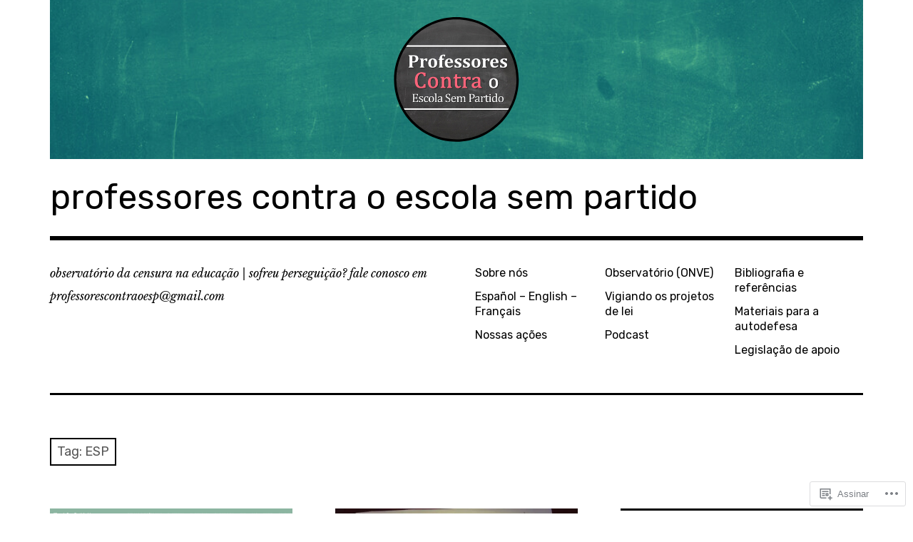

--- FILE ---
content_type: text/html; charset=UTF-8
request_url: https://profscontraoesp.org/tag/esp/page/2/
body_size: 28408
content:
<!DOCTYPE html>
<html class="no-js" lang="pt-BR">
<head>
<meta charset="UTF-8">
<meta name="viewport" content="width=device-width, initial-scale=1">
<link rel="profile" href="http://gmpg.org/xfn/11">
<link rel="pingback" href="https://profscontraoesp.org/xmlrpc.php">
<title>ESP &#8211; Página 2 &#8211; professores contra o escola sem partido</title>
<meta name='robots' content='max-image-preview:large' />
<script>document.documentElement.className = document.documentElement.className.replace("no-js","js");</script>

<!-- Async WordPress.com Remote Login -->
<script id="wpcom_remote_login_js">
var wpcom_remote_login_extra_auth = '';
function wpcom_remote_login_remove_dom_node_id( element_id ) {
	var dom_node = document.getElementById( element_id );
	if ( dom_node ) { dom_node.parentNode.removeChild( dom_node ); }
}
function wpcom_remote_login_remove_dom_node_classes( class_name ) {
	var dom_nodes = document.querySelectorAll( '.' + class_name );
	for ( var i = 0; i < dom_nodes.length; i++ ) {
		dom_nodes[ i ].parentNode.removeChild( dom_nodes[ i ] );
	}
}
function wpcom_remote_login_final_cleanup() {
	wpcom_remote_login_remove_dom_node_classes( "wpcom_remote_login_msg" );
	wpcom_remote_login_remove_dom_node_id( "wpcom_remote_login_key" );
	wpcom_remote_login_remove_dom_node_id( "wpcom_remote_login_validate" );
	wpcom_remote_login_remove_dom_node_id( "wpcom_remote_login_js" );
	wpcom_remote_login_remove_dom_node_id( "wpcom_request_access_iframe" );
	wpcom_remote_login_remove_dom_node_id( "wpcom_request_access_styles" );
}

// Watch for messages back from the remote login
window.addEventListener( "message", function( e ) {
	if ( e.origin === "https://r-login.wordpress.com" ) {
		var data = {};
		try {
			data = JSON.parse( e.data );
		} catch( e ) {
			wpcom_remote_login_final_cleanup();
			return;
		}

		if ( data.msg === 'LOGIN' ) {
			// Clean up the login check iframe
			wpcom_remote_login_remove_dom_node_id( "wpcom_remote_login_key" );

			var id_regex = new RegExp( /^[0-9]+$/ );
			var token_regex = new RegExp( /^.*|.*|.*$/ );
			if (
				token_regex.test( data.token )
				&& id_regex.test( data.wpcomid )
			) {
				// We have everything we need to ask for a login
				var script = document.createElement( "script" );
				script.setAttribute( "id", "wpcom_remote_login_validate" );
				script.src = '/remote-login.php?wpcom_remote_login=validate'
					+ '&wpcomid=' + data.wpcomid
					+ '&token=' + encodeURIComponent( data.token )
					+ '&host=' + window.location.protocol
					+ '//' + window.location.hostname
					+ '&postid=929'
					+ '&is_singular=';
				document.body.appendChild( script );
			}

			return;
		}

		// Safari ITP, not logged in, so redirect
		if ( data.msg === 'LOGIN-REDIRECT' ) {
			window.location = 'https://wordpress.com/log-in?redirect_to=' + window.location.href;
			return;
		}

		// Safari ITP, storage access failed, remove the request
		if ( data.msg === 'LOGIN-REMOVE' ) {
			var css_zap = 'html { -webkit-transition: margin-top 1s; transition: margin-top 1s; } /* 9001 */ html { margin-top: 0 !important; } * html body { margin-top: 0 !important; } @media screen and ( max-width: 782px ) { html { margin-top: 0 !important; } * html body { margin-top: 0 !important; } }';
			var style_zap = document.createElement( 'style' );
			style_zap.type = 'text/css';
			style_zap.appendChild( document.createTextNode( css_zap ) );
			document.body.appendChild( style_zap );

			var e = document.getElementById( 'wpcom_request_access_iframe' );
			e.parentNode.removeChild( e );

			document.cookie = 'wordpress_com_login_access=denied; path=/; max-age=31536000';

			return;
		}

		// Safari ITP
		if ( data.msg === 'REQUEST_ACCESS' ) {
			console.log( 'request access: safari' );

			// Check ITP iframe enable/disable knob
			if ( wpcom_remote_login_extra_auth !== 'safari_itp_iframe' ) {
				return;
			}

			// If we are in a "private window" there is no ITP.
			var private_window = false;
			try {
				var opendb = window.openDatabase( null, null, null, null );
			} catch( e ) {
				private_window = true;
			}

			if ( private_window ) {
				console.log( 'private window' );
				return;
			}

			var iframe = document.createElement( 'iframe' );
			iframe.id = 'wpcom_request_access_iframe';
			iframe.setAttribute( 'scrolling', 'no' );
			iframe.setAttribute( 'sandbox', 'allow-storage-access-by-user-activation allow-scripts allow-same-origin allow-top-navigation-by-user-activation' );
			iframe.src = 'https://r-login.wordpress.com/remote-login.php?wpcom_remote_login=request_access&origin=' + encodeURIComponent( data.origin ) + '&wpcomid=' + encodeURIComponent( data.wpcomid );

			var css = 'html { -webkit-transition: margin-top 1s; transition: margin-top 1s; } /* 9001 */ html { margin-top: 46px !important; } * html body { margin-top: 46px !important; } @media screen and ( max-width: 660px ) { html { margin-top: 71px !important; } * html body { margin-top: 71px !important; } #wpcom_request_access_iframe { display: block; height: 71px !important; } } #wpcom_request_access_iframe { border: 0px; height: 46px; position: fixed; top: 0; left: 0; width: 100%; min-width: 100%; z-index: 99999; background: #23282d; } ';

			var style = document.createElement( 'style' );
			style.type = 'text/css';
			style.id = 'wpcom_request_access_styles';
			style.appendChild( document.createTextNode( css ) );
			document.body.appendChild( style );

			document.body.appendChild( iframe );
		}

		if ( data.msg === 'DONE' ) {
			wpcom_remote_login_final_cleanup();
		}
	}
}, false );

// Inject the remote login iframe after the page has had a chance to load
// more critical resources
window.addEventListener( "DOMContentLoaded", function( e ) {
	var iframe = document.createElement( "iframe" );
	iframe.style.display = "none";
	iframe.setAttribute( "scrolling", "no" );
	iframe.setAttribute( "id", "wpcom_remote_login_key" );
	iframe.src = "https://r-login.wordpress.com/remote-login.php"
		+ "?wpcom_remote_login=key"
		+ "&origin=aHR0cHM6Ly9wcm9mc2NvbnRyYW9lc3Aub3Jn"
		+ "&wpcomid=112039167"
		+ "&time=" + Math.floor( Date.now() / 1000 );
	document.body.appendChild( iframe );
}, false );
</script>
<link rel='dns-prefetch' href='//s0.wp.com' />
<link rel='dns-prefetch' href='//fonts-api.wp.com' />
<link rel="alternate" type="application/rss+xml" title="Feed para professores contra o escola sem partido &raquo;" href="https://profscontraoesp.org/feed/" />
<link rel="alternate" type="application/rss+xml" title="Feed de comentários para professores contra o escola sem partido &raquo;" href="https://profscontraoesp.org/comments/feed/" />
<link rel="alternate" type="application/rss+xml" title="Feed de tag para professores contra o escola sem partido &raquo; ESP" href="https://profscontraoesp.org/tag/esp/feed/" />
	<script type="text/javascript">
		/* <![CDATA[ */
		function addLoadEvent(func) {
			var oldonload = window.onload;
			if (typeof window.onload != 'function') {
				window.onload = func;
			} else {
				window.onload = function () {
					oldonload();
					func();
				}
			}
		}
		/* ]]> */
	</script>
	<link crossorigin='anonymous' rel='stylesheet' id='all-css-0-1' href='/wp-content/mu-plugins/jetpack-plugin/moon/modules/infinite-scroll/infinity.css?m=1753284714i&cssminify=yes' type='text/css' media='all' />
<style id='wp-emoji-styles-inline-css'>

	img.wp-smiley, img.emoji {
		display: inline !important;
		border: none !important;
		box-shadow: none !important;
		height: 1em !important;
		width: 1em !important;
		margin: 0 0.07em !important;
		vertical-align: -0.1em !important;
		background: none !important;
		padding: 0 !important;
	}
/*# sourceURL=wp-emoji-styles-inline-css */
</style>
<link crossorigin='anonymous' rel='stylesheet' id='all-css-2-1' href='/wp-content/plugins/gutenberg-core/v22.2.0/build/styles/block-library/style.css?m=1764855221i&cssminify=yes' type='text/css' media='all' />
<style id='wp-block-library-inline-css'>
.has-text-align-justify {
	text-align:justify;
}
.has-text-align-justify{text-align:justify;}

/*# sourceURL=wp-block-library-inline-css */
</style><style id='global-styles-inline-css'>
:root{--wp--preset--aspect-ratio--square: 1;--wp--preset--aspect-ratio--4-3: 4/3;--wp--preset--aspect-ratio--3-4: 3/4;--wp--preset--aspect-ratio--3-2: 3/2;--wp--preset--aspect-ratio--2-3: 2/3;--wp--preset--aspect-ratio--16-9: 16/9;--wp--preset--aspect-ratio--9-16: 9/16;--wp--preset--color--black: #000000;--wp--preset--color--cyan-bluish-gray: #abb8c3;--wp--preset--color--white: #ffffff;--wp--preset--color--pale-pink: #f78da7;--wp--preset--color--vivid-red: #cf2e2e;--wp--preset--color--luminous-vivid-orange: #ff6900;--wp--preset--color--luminous-vivid-amber: #fcb900;--wp--preset--color--light-green-cyan: #7bdcb5;--wp--preset--color--vivid-green-cyan: #00d084;--wp--preset--color--pale-cyan-blue: #8ed1fc;--wp--preset--color--vivid-cyan-blue: #0693e3;--wp--preset--color--vivid-purple: #9b51e0;--wp--preset--color--dark-gray: #666666;--wp--preset--color--medium-gray: #999999;--wp--preset--color--light-gray: #cccccc;--wp--preset--color--red: #f35029;--wp--preset--color--dark-red: #aa2e11;--wp--preset--gradient--vivid-cyan-blue-to-vivid-purple: linear-gradient(135deg,rgb(6,147,227) 0%,rgb(155,81,224) 100%);--wp--preset--gradient--light-green-cyan-to-vivid-green-cyan: linear-gradient(135deg,rgb(122,220,180) 0%,rgb(0,208,130) 100%);--wp--preset--gradient--luminous-vivid-amber-to-luminous-vivid-orange: linear-gradient(135deg,rgb(252,185,0) 0%,rgb(255,105,0) 100%);--wp--preset--gradient--luminous-vivid-orange-to-vivid-red: linear-gradient(135deg,rgb(255,105,0) 0%,rgb(207,46,46) 100%);--wp--preset--gradient--very-light-gray-to-cyan-bluish-gray: linear-gradient(135deg,rgb(238,238,238) 0%,rgb(169,184,195) 100%);--wp--preset--gradient--cool-to-warm-spectrum: linear-gradient(135deg,rgb(74,234,220) 0%,rgb(151,120,209) 20%,rgb(207,42,186) 40%,rgb(238,44,130) 60%,rgb(251,105,98) 80%,rgb(254,248,76) 100%);--wp--preset--gradient--blush-light-purple: linear-gradient(135deg,rgb(255,206,236) 0%,rgb(152,150,240) 100%);--wp--preset--gradient--blush-bordeaux: linear-gradient(135deg,rgb(254,205,165) 0%,rgb(254,45,45) 50%,rgb(107,0,62) 100%);--wp--preset--gradient--luminous-dusk: linear-gradient(135deg,rgb(255,203,112) 0%,rgb(199,81,192) 50%,rgb(65,88,208) 100%);--wp--preset--gradient--pale-ocean: linear-gradient(135deg,rgb(255,245,203) 0%,rgb(182,227,212) 50%,rgb(51,167,181) 100%);--wp--preset--gradient--electric-grass: linear-gradient(135deg,rgb(202,248,128) 0%,rgb(113,206,126) 100%);--wp--preset--gradient--midnight: linear-gradient(135deg,rgb(2,3,129) 0%,rgb(40,116,252) 100%);--wp--preset--font-size--small: 13px;--wp--preset--font-size--medium: 20px;--wp--preset--font-size--large: 36px;--wp--preset--font-size--x-large: 42px;--wp--preset--font-family--albert-sans: 'Albert Sans', sans-serif;--wp--preset--font-family--alegreya: Alegreya, serif;--wp--preset--font-family--arvo: Arvo, serif;--wp--preset--font-family--bodoni-moda: 'Bodoni Moda', serif;--wp--preset--font-family--bricolage-grotesque: 'Bricolage Grotesque', sans-serif;--wp--preset--font-family--cabin: Cabin, sans-serif;--wp--preset--font-family--chivo: Chivo, sans-serif;--wp--preset--font-family--commissioner: Commissioner, sans-serif;--wp--preset--font-family--cormorant: Cormorant, serif;--wp--preset--font-family--courier-prime: 'Courier Prime', monospace;--wp--preset--font-family--crimson-pro: 'Crimson Pro', serif;--wp--preset--font-family--dm-mono: 'DM Mono', monospace;--wp--preset--font-family--dm-sans: 'DM Sans', sans-serif;--wp--preset--font-family--dm-serif-display: 'DM Serif Display', serif;--wp--preset--font-family--domine: Domine, serif;--wp--preset--font-family--eb-garamond: 'EB Garamond', serif;--wp--preset--font-family--epilogue: Epilogue, sans-serif;--wp--preset--font-family--fahkwang: Fahkwang, sans-serif;--wp--preset--font-family--figtree: Figtree, sans-serif;--wp--preset--font-family--fira-sans: 'Fira Sans', sans-serif;--wp--preset--font-family--fjalla-one: 'Fjalla One', sans-serif;--wp--preset--font-family--fraunces: Fraunces, serif;--wp--preset--font-family--gabarito: Gabarito, system-ui;--wp--preset--font-family--ibm-plex-mono: 'IBM Plex Mono', monospace;--wp--preset--font-family--ibm-plex-sans: 'IBM Plex Sans', sans-serif;--wp--preset--font-family--ibarra-real-nova: 'Ibarra Real Nova', serif;--wp--preset--font-family--instrument-serif: 'Instrument Serif', serif;--wp--preset--font-family--inter: Inter, sans-serif;--wp--preset--font-family--josefin-sans: 'Josefin Sans', sans-serif;--wp--preset--font-family--jost: Jost, sans-serif;--wp--preset--font-family--libre-baskerville: 'Libre Baskerville', serif;--wp--preset--font-family--libre-franklin: 'Libre Franklin', sans-serif;--wp--preset--font-family--literata: Literata, serif;--wp--preset--font-family--lora: Lora, serif;--wp--preset--font-family--merriweather: Merriweather, serif;--wp--preset--font-family--montserrat: Montserrat, sans-serif;--wp--preset--font-family--newsreader: Newsreader, serif;--wp--preset--font-family--noto-sans-mono: 'Noto Sans Mono', sans-serif;--wp--preset--font-family--nunito: Nunito, sans-serif;--wp--preset--font-family--open-sans: 'Open Sans', sans-serif;--wp--preset--font-family--overpass: Overpass, sans-serif;--wp--preset--font-family--pt-serif: 'PT Serif', serif;--wp--preset--font-family--petrona: Petrona, serif;--wp--preset--font-family--piazzolla: Piazzolla, serif;--wp--preset--font-family--playfair-display: 'Playfair Display', serif;--wp--preset--font-family--plus-jakarta-sans: 'Plus Jakarta Sans', sans-serif;--wp--preset--font-family--poppins: Poppins, sans-serif;--wp--preset--font-family--raleway: Raleway, sans-serif;--wp--preset--font-family--roboto: Roboto, sans-serif;--wp--preset--font-family--roboto-slab: 'Roboto Slab', serif;--wp--preset--font-family--rubik: Rubik, sans-serif;--wp--preset--font-family--rufina: Rufina, serif;--wp--preset--font-family--sora: Sora, sans-serif;--wp--preset--font-family--source-sans-3: 'Source Sans 3', sans-serif;--wp--preset--font-family--source-serif-4: 'Source Serif 4', serif;--wp--preset--font-family--space-mono: 'Space Mono', monospace;--wp--preset--font-family--syne: Syne, sans-serif;--wp--preset--font-family--texturina: Texturina, serif;--wp--preset--font-family--urbanist: Urbanist, sans-serif;--wp--preset--font-family--work-sans: 'Work Sans', sans-serif;--wp--preset--spacing--20: 0.44rem;--wp--preset--spacing--30: 0.67rem;--wp--preset--spacing--40: 1rem;--wp--preset--spacing--50: 1.5rem;--wp--preset--spacing--60: 2.25rem;--wp--preset--spacing--70: 3.38rem;--wp--preset--spacing--80: 5.06rem;--wp--preset--shadow--natural: 6px 6px 9px rgba(0, 0, 0, 0.2);--wp--preset--shadow--deep: 12px 12px 50px rgba(0, 0, 0, 0.4);--wp--preset--shadow--sharp: 6px 6px 0px rgba(0, 0, 0, 0.2);--wp--preset--shadow--outlined: 6px 6px 0px -3px rgb(255, 255, 255), 6px 6px rgb(0, 0, 0);--wp--preset--shadow--crisp: 6px 6px 0px rgb(0, 0, 0);}:where(.is-layout-flex){gap: 0.5em;}:where(.is-layout-grid){gap: 0.5em;}body .is-layout-flex{display: flex;}.is-layout-flex{flex-wrap: wrap;align-items: center;}.is-layout-flex > :is(*, div){margin: 0;}body .is-layout-grid{display: grid;}.is-layout-grid > :is(*, div){margin: 0;}:where(.wp-block-columns.is-layout-flex){gap: 2em;}:where(.wp-block-columns.is-layout-grid){gap: 2em;}:where(.wp-block-post-template.is-layout-flex){gap: 1.25em;}:where(.wp-block-post-template.is-layout-grid){gap: 1.25em;}.has-black-color{color: var(--wp--preset--color--black) !important;}.has-cyan-bluish-gray-color{color: var(--wp--preset--color--cyan-bluish-gray) !important;}.has-white-color{color: var(--wp--preset--color--white) !important;}.has-pale-pink-color{color: var(--wp--preset--color--pale-pink) !important;}.has-vivid-red-color{color: var(--wp--preset--color--vivid-red) !important;}.has-luminous-vivid-orange-color{color: var(--wp--preset--color--luminous-vivid-orange) !important;}.has-luminous-vivid-amber-color{color: var(--wp--preset--color--luminous-vivid-amber) !important;}.has-light-green-cyan-color{color: var(--wp--preset--color--light-green-cyan) !important;}.has-vivid-green-cyan-color{color: var(--wp--preset--color--vivid-green-cyan) !important;}.has-pale-cyan-blue-color{color: var(--wp--preset--color--pale-cyan-blue) !important;}.has-vivid-cyan-blue-color{color: var(--wp--preset--color--vivid-cyan-blue) !important;}.has-vivid-purple-color{color: var(--wp--preset--color--vivid-purple) !important;}.has-black-background-color{background-color: var(--wp--preset--color--black) !important;}.has-cyan-bluish-gray-background-color{background-color: var(--wp--preset--color--cyan-bluish-gray) !important;}.has-white-background-color{background-color: var(--wp--preset--color--white) !important;}.has-pale-pink-background-color{background-color: var(--wp--preset--color--pale-pink) !important;}.has-vivid-red-background-color{background-color: var(--wp--preset--color--vivid-red) !important;}.has-luminous-vivid-orange-background-color{background-color: var(--wp--preset--color--luminous-vivid-orange) !important;}.has-luminous-vivid-amber-background-color{background-color: var(--wp--preset--color--luminous-vivid-amber) !important;}.has-light-green-cyan-background-color{background-color: var(--wp--preset--color--light-green-cyan) !important;}.has-vivid-green-cyan-background-color{background-color: var(--wp--preset--color--vivid-green-cyan) !important;}.has-pale-cyan-blue-background-color{background-color: var(--wp--preset--color--pale-cyan-blue) !important;}.has-vivid-cyan-blue-background-color{background-color: var(--wp--preset--color--vivid-cyan-blue) !important;}.has-vivid-purple-background-color{background-color: var(--wp--preset--color--vivid-purple) !important;}.has-black-border-color{border-color: var(--wp--preset--color--black) !important;}.has-cyan-bluish-gray-border-color{border-color: var(--wp--preset--color--cyan-bluish-gray) !important;}.has-white-border-color{border-color: var(--wp--preset--color--white) !important;}.has-pale-pink-border-color{border-color: var(--wp--preset--color--pale-pink) !important;}.has-vivid-red-border-color{border-color: var(--wp--preset--color--vivid-red) !important;}.has-luminous-vivid-orange-border-color{border-color: var(--wp--preset--color--luminous-vivid-orange) !important;}.has-luminous-vivid-amber-border-color{border-color: var(--wp--preset--color--luminous-vivid-amber) !important;}.has-light-green-cyan-border-color{border-color: var(--wp--preset--color--light-green-cyan) !important;}.has-vivid-green-cyan-border-color{border-color: var(--wp--preset--color--vivid-green-cyan) !important;}.has-pale-cyan-blue-border-color{border-color: var(--wp--preset--color--pale-cyan-blue) !important;}.has-vivid-cyan-blue-border-color{border-color: var(--wp--preset--color--vivid-cyan-blue) !important;}.has-vivid-purple-border-color{border-color: var(--wp--preset--color--vivid-purple) !important;}.has-vivid-cyan-blue-to-vivid-purple-gradient-background{background: var(--wp--preset--gradient--vivid-cyan-blue-to-vivid-purple) !important;}.has-light-green-cyan-to-vivid-green-cyan-gradient-background{background: var(--wp--preset--gradient--light-green-cyan-to-vivid-green-cyan) !important;}.has-luminous-vivid-amber-to-luminous-vivid-orange-gradient-background{background: var(--wp--preset--gradient--luminous-vivid-amber-to-luminous-vivid-orange) !important;}.has-luminous-vivid-orange-to-vivid-red-gradient-background{background: var(--wp--preset--gradient--luminous-vivid-orange-to-vivid-red) !important;}.has-very-light-gray-to-cyan-bluish-gray-gradient-background{background: var(--wp--preset--gradient--very-light-gray-to-cyan-bluish-gray) !important;}.has-cool-to-warm-spectrum-gradient-background{background: var(--wp--preset--gradient--cool-to-warm-spectrum) !important;}.has-blush-light-purple-gradient-background{background: var(--wp--preset--gradient--blush-light-purple) !important;}.has-blush-bordeaux-gradient-background{background: var(--wp--preset--gradient--blush-bordeaux) !important;}.has-luminous-dusk-gradient-background{background: var(--wp--preset--gradient--luminous-dusk) !important;}.has-pale-ocean-gradient-background{background: var(--wp--preset--gradient--pale-ocean) !important;}.has-electric-grass-gradient-background{background: var(--wp--preset--gradient--electric-grass) !important;}.has-midnight-gradient-background{background: var(--wp--preset--gradient--midnight) !important;}.has-small-font-size{font-size: var(--wp--preset--font-size--small) !important;}.has-medium-font-size{font-size: var(--wp--preset--font-size--medium) !important;}.has-large-font-size{font-size: var(--wp--preset--font-size--large) !important;}.has-x-large-font-size{font-size: var(--wp--preset--font-size--x-large) !important;}.has-albert-sans-font-family{font-family: var(--wp--preset--font-family--albert-sans) !important;}.has-alegreya-font-family{font-family: var(--wp--preset--font-family--alegreya) !important;}.has-arvo-font-family{font-family: var(--wp--preset--font-family--arvo) !important;}.has-bodoni-moda-font-family{font-family: var(--wp--preset--font-family--bodoni-moda) !important;}.has-bricolage-grotesque-font-family{font-family: var(--wp--preset--font-family--bricolage-grotesque) !important;}.has-cabin-font-family{font-family: var(--wp--preset--font-family--cabin) !important;}.has-chivo-font-family{font-family: var(--wp--preset--font-family--chivo) !important;}.has-commissioner-font-family{font-family: var(--wp--preset--font-family--commissioner) !important;}.has-cormorant-font-family{font-family: var(--wp--preset--font-family--cormorant) !important;}.has-courier-prime-font-family{font-family: var(--wp--preset--font-family--courier-prime) !important;}.has-crimson-pro-font-family{font-family: var(--wp--preset--font-family--crimson-pro) !important;}.has-dm-mono-font-family{font-family: var(--wp--preset--font-family--dm-mono) !important;}.has-dm-sans-font-family{font-family: var(--wp--preset--font-family--dm-sans) !important;}.has-dm-serif-display-font-family{font-family: var(--wp--preset--font-family--dm-serif-display) !important;}.has-domine-font-family{font-family: var(--wp--preset--font-family--domine) !important;}.has-eb-garamond-font-family{font-family: var(--wp--preset--font-family--eb-garamond) !important;}.has-epilogue-font-family{font-family: var(--wp--preset--font-family--epilogue) !important;}.has-fahkwang-font-family{font-family: var(--wp--preset--font-family--fahkwang) !important;}.has-figtree-font-family{font-family: var(--wp--preset--font-family--figtree) !important;}.has-fira-sans-font-family{font-family: var(--wp--preset--font-family--fira-sans) !important;}.has-fjalla-one-font-family{font-family: var(--wp--preset--font-family--fjalla-one) !important;}.has-fraunces-font-family{font-family: var(--wp--preset--font-family--fraunces) !important;}.has-gabarito-font-family{font-family: var(--wp--preset--font-family--gabarito) !important;}.has-ibm-plex-mono-font-family{font-family: var(--wp--preset--font-family--ibm-plex-mono) !important;}.has-ibm-plex-sans-font-family{font-family: var(--wp--preset--font-family--ibm-plex-sans) !important;}.has-ibarra-real-nova-font-family{font-family: var(--wp--preset--font-family--ibarra-real-nova) !important;}.has-instrument-serif-font-family{font-family: var(--wp--preset--font-family--instrument-serif) !important;}.has-inter-font-family{font-family: var(--wp--preset--font-family--inter) !important;}.has-josefin-sans-font-family{font-family: var(--wp--preset--font-family--josefin-sans) !important;}.has-jost-font-family{font-family: var(--wp--preset--font-family--jost) !important;}.has-libre-baskerville-font-family{font-family: var(--wp--preset--font-family--libre-baskerville) !important;}.has-libre-franklin-font-family{font-family: var(--wp--preset--font-family--libre-franklin) !important;}.has-literata-font-family{font-family: var(--wp--preset--font-family--literata) !important;}.has-lora-font-family{font-family: var(--wp--preset--font-family--lora) !important;}.has-merriweather-font-family{font-family: var(--wp--preset--font-family--merriweather) !important;}.has-montserrat-font-family{font-family: var(--wp--preset--font-family--montserrat) !important;}.has-newsreader-font-family{font-family: var(--wp--preset--font-family--newsreader) !important;}.has-noto-sans-mono-font-family{font-family: var(--wp--preset--font-family--noto-sans-mono) !important;}.has-nunito-font-family{font-family: var(--wp--preset--font-family--nunito) !important;}.has-open-sans-font-family{font-family: var(--wp--preset--font-family--open-sans) !important;}.has-overpass-font-family{font-family: var(--wp--preset--font-family--overpass) !important;}.has-pt-serif-font-family{font-family: var(--wp--preset--font-family--pt-serif) !important;}.has-petrona-font-family{font-family: var(--wp--preset--font-family--petrona) !important;}.has-piazzolla-font-family{font-family: var(--wp--preset--font-family--piazzolla) !important;}.has-playfair-display-font-family{font-family: var(--wp--preset--font-family--playfair-display) !important;}.has-plus-jakarta-sans-font-family{font-family: var(--wp--preset--font-family--plus-jakarta-sans) !important;}.has-poppins-font-family{font-family: var(--wp--preset--font-family--poppins) !important;}.has-raleway-font-family{font-family: var(--wp--preset--font-family--raleway) !important;}.has-roboto-font-family{font-family: var(--wp--preset--font-family--roboto) !important;}.has-roboto-slab-font-family{font-family: var(--wp--preset--font-family--roboto-slab) !important;}.has-rubik-font-family{font-family: var(--wp--preset--font-family--rubik) !important;}.has-rufina-font-family{font-family: var(--wp--preset--font-family--rufina) !important;}.has-sora-font-family{font-family: var(--wp--preset--font-family--sora) !important;}.has-source-sans-3-font-family{font-family: var(--wp--preset--font-family--source-sans-3) !important;}.has-source-serif-4-font-family{font-family: var(--wp--preset--font-family--source-serif-4) !important;}.has-space-mono-font-family{font-family: var(--wp--preset--font-family--space-mono) !important;}.has-syne-font-family{font-family: var(--wp--preset--font-family--syne) !important;}.has-texturina-font-family{font-family: var(--wp--preset--font-family--texturina) !important;}.has-urbanist-font-family{font-family: var(--wp--preset--font-family--urbanist) !important;}.has-work-sans-font-family{font-family: var(--wp--preset--font-family--work-sans) !important;}
/*# sourceURL=global-styles-inline-css */
</style>

<style id='classic-theme-styles-inline-css'>
/*! This file is auto-generated */
.wp-block-button__link{color:#fff;background-color:#32373c;border-radius:9999px;box-shadow:none;text-decoration:none;padding:calc(.667em + 2px) calc(1.333em + 2px);font-size:1.125em}.wp-block-file__button{background:#32373c;color:#fff;text-decoration:none}
/*# sourceURL=/wp-includes/css/classic-themes.min.css */
</style>
<link crossorigin='anonymous' rel='stylesheet' id='all-css-4-1' href='/_static/??-eJx9jEEOAiEQBD/kQECjeDC+ZWEnijIwYWA3/l72op689KFTVXplCCU3zE1z6reYRYfiUwlP0VYZpwxIJE4IFRd10HOU9iFA2iuhCiI7/ROiDt9WxfETT20jCOc4YUIa2D9t5eGA91xRBMZS7ATtPkTZvCtdzNEZt7f2fHq8Afl7R7w=&cssminify=yes' type='text/css' media='all' />
<link rel='stylesheet' id='rebalance-fonts-css' href='https://fonts-api.wp.com/css?family=Rubik%3A400%2C500%2C700%2C900%2C400italic%2C700italic%7CLibre+Baskerville%3A700%2C900%2C400italic&#038;subset=latin%2Clatin-ext' media='all' />
<link crossorigin='anonymous' rel='stylesheet' id='all-css-6-1' href='/_static/??-eJyNjEkKgDAQBD9kHEKC4kF8SzKMuGTDiQR/r+LJkx6bqmooSWAMmUKGPJEnhrRb2MgaZwISjBcUphBH/x41MlfwlXM+3E/Vuogr/3PngM+1KAmjv6PB97LVsumU0mo5AZCbT8I=&cssminify=yes' type='text/css' media='all' />
<style id='rebalance-style-inline-css'>
.entry-tags { clip: rect(1px, 1px, 1px, 1px); height: 1px; position: absolute; overflow: hidden; width: 1px; }
/*# sourceURL=rebalance-style-inline-css */
</style>
<style id='jetpack_facebook_likebox-inline-css'>
.widget_facebook_likebox {
	overflow: hidden;
}

/*# sourceURL=/wp-content/mu-plugins/jetpack-plugin/moon/modules/widgets/facebook-likebox/style.css */
</style>
<link crossorigin='anonymous' rel='stylesheet' id='all-css-8-1' href='/_static/??-eJzTLy/QTc7PK0nNK9HPLdUtyClNz8wr1i9KTcrJTwcy0/WTi5G5ekCujj52Temp+bo5+cmJJZn5eSgc3bScxMwikFb7XFtDE1NLExMLc0OTLACohS2q&cssminify=yes' type='text/css' media='all' />
<link crossorigin='anonymous' rel='stylesheet' id='print-css-9-1' href='/wp-content/mu-plugins/global-print/global-print.css?m=1465851035i&cssminify=yes' type='text/css' media='print' />
<style id='jetpack-global-styles-frontend-style-inline-css'>
:root { --font-headings: unset; --font-base: unset; --font-headings-default: -apple-system,BlinkMacSystemFont,"Segoe UI",Roboto,Oxygen-Sans,Ubuntu,Cantarell,"Helvetica Neue",sans-serif; --font-base-default: -apple-system,BlinkMacSystemFont,"Segoe UI",Roboto,Oxygen-Sans,Ubuntu,Cantarell,"Helvetica Neue",sans-serif;}
/*# sourceURL=jetpack-global-styles-frontend-style-inline-css */
</style>
<link crossorigin='anonymous' rel='stylesheet' id='all-css-12-1' href='/wp-content/themes/h4/global.css?m=1420737423i&cssminify=yes' type='text/css' media='all' />
<script type="text/javascript" id="wpcom-actionbar-placeholder-js-extra">
/* <![CDATA[ */
var actionbardata = {"siteID":"112039167","postID":"0","siteURL":"https://profscontraoesp.org","xhrURL":"https://profscontraoesp.org/wp-admin/admin-ajax.php","nonce":"b9a2150171","isLoggedIn":"","statusMessage":"","subsEmailDefault":"instantly","proxyScriptUrl":"https://s0.wp.com/wp-content/js/wpcom-proxy-request.js?m=1513050504i&amp;ver=20211021","i18n":{"followedText":"Novas publica\u00e7\u00f5es deste site agora aparecer\u00e3o no seu \u003Ca href=\"https://wordpress.com/reader\"\u003ELeitor\u003C/a\u003E","foldBar":"Esconder esta barra","unfoldBar":"Mostrar esta barra","shortLinkCopied":"Link curto copiado."}};
//# sourceURL=wpcom-actionbar-placeholder-js-extra
/* ]]> */
</script>
<script type="text/javascript" id="jetpack-mu-wpcom-settings-js-before">
/* <![CDATA[ */
var JETPACK_MU_WPCOM_SETTINGS = {"assetsUrl":"https://s0.wp.com/wp-content/mu-plugins/jetpack-mu-wpcom-plugin/moon/jetpack_vendor/automattic/jetpack-mu-wpcom/src/build/"};
//# sourceURL=jetpack-mu-wpcom-settings-js-before
/* ]]> */
</script>
<script crossorigin='anonymous' type='text/javascript'  src='/_static/??-eJzTLy/QTc7PK0nNK9HPKtYvyinRLSjKr6jUyyrW0QfKZeYl55SmpBaDJLMKS1OLKqGUXm5mHkFFurmZ6UWJJalQxfa5tobmRgamxgZmFpZZACbyLJI='></script>
<script type="text/javascript" id="rlt-proxy-js-after">
/* <![CDATA[ */
	rltInitialize( {"token":null,"iframeOrigins":["https:\/\/widgets.wp.com"]} );
//# sourceURL=rlt-proxy-js-after
/* ]]> */
</script>
<link rel="EditURI" type="application/rsd+xml" title="RSD" href="https://professorescontraoescolasempartido.wordpress.com/xmlrpc.php?rsd" />
<meta name="generator" content="WordPress.com" />

<!-- Jetpack Open Graph Tags -->
<meta property="og:type" content="website" />
<meta property="og:title" content="ESP &#8211; Página 2 &#8211; professores contra o escola sem partido" />
<meta property="og:url" content="https://profscontraoesp.org/tag/esp/" />
<meta property="og:site_name" content="professores contra o escola sem partido" />
<meta property="og:image" content="https://profscontraoesp.org/wp-content/uploads/2018/07/cropped-37861622_1042001722639757_1754376110419738624_n.png?w=200" />
<meta property="og:image:width" content="200" />
<meta property="og:image:height" content="200" />
<meta property="og:image:alt" content="" />
<meta property="og:locale" content="pt_BR" />
<meta name="twitter:creator" content="@profscontraoesp" />

<!-- End Jetpack Open Graph Tags -->
<link rel="search" type="application/opensearchdescription+xml" href="https://profscontraoesp.org/osd.xml" title="professores contra o escola sem partido" />
<link rel="search" type="application/opensearchdescription+xml" href="https://s1.wp.com/opensearch.xml" title="WordPress.com" />
<meta name="theme-color" content="#ffffff" />
<style type="text/css">.recentcomments a{display:inline !important;padding:0 !important;margin:0 !important;}</style>		<style type="text/css">
			.recentcomments a {
				display: inline !important;
				padding: 0 !important;
				margin: 0 !important;
			}

			table.recentcommentsavatartop img.avatar, table.recentcommentsavatarend img.avatar {
				border: 0px;
				margin: 0;
			}

			table.recentcommentsavatartop a, table.recentcommentsavatarend a {
				border: 0px !important;
				background-color: transparent !important;
			}

			td.recentcommentsavatarend, td.recentcommentsavatartop {
				padding: 0px 0px 1px 0px;
				margin: 0px;
			}

			td.recentcommentstextend {
				border: none !important;
				padding: 0px 0px 2px 10px;
			}

			.rtl td.recentcommentstextend {
				padding: 0px 10px 2px 0px;
			}

			td.recentcommentstexttop {
				border: none;
				padding: 0px 0px 0px 10px;
			}

			.rtl td.recentcommentstexttop {
				padding: 0px 10px 0px 0px;
			}
		</style>
		<meta name="description" content="Posts sobre ESP escritos por professorescontraoesp" />
<link rel="icon" href="https://profscontraoesp.org/wp-content/uploads/2018/07/cropped-37861622_1042001722639757_1754376110419738624_n.png?w=32" sizes="32x32" />
<link rel="icon" href="https://profscontraoesp.org/wp-content/uploads/2018/07/cropped-37861622_1042001722639757_1754376110419738624_n.png?w=192" sizes="192x192" />
<link rel="apple-touch-icon" href="https://profscontraoesp.org/wp-content/uploads/2018/07/cropped-37861622_1042001722639757_1754376110419738624_n.png?w=180" />
<meta name="msapplication-TileImage" content="https://profscontraoesp.org/wp-content/uploads/2018/07/cropped-37861622_1042001722639757_1754376110419738624_n.png?w=270" />
		<!-- Jetpack Google Analytics -->
		<script async src='https://www.googletagmanager.com/gtag/js?id=G-P4W3M1DSGM'></script>
		<script>
			window.dataLayer = window.dataLayer || [];
			function gtag() { dataLayer.push( arguments ); }
			gtag( 'js', new Date() );
			gtag( 'config', "G-P4W3M1DSGM" );
					</script>
		<!-- End Jetpack Google Analytics -->
		<link crossorigin='anonymous' rel='stylesheet' id='all-css-0-3' href='/_static/??-eJydjcEKwjAQRH/IuFQr9SJ+isRkCWk32ZDdEPr3KqhHkd7mDcMb6MU4zopZITVTqIWYBWbUYt3yZkjMGW4xO7gTu0VAeixY905kB/8bEvtGKOBs5SZI39Gn2Crs0QdUAeViCsszia6EW3UaCb0Jlgjr+oteB9d0GabT8XAep2GcH6ahfvE=&cssminify=yes' type='text/css' media='all' />
</head>

<body class="archive paged tag tag-esp tag-118445 wp-embed-responsive paged-2 tag-paged-2 wp-theme-pubrebalance customizer-styles-applied hfeed has-custom-header jetpack-reblog-enabled tags-hidden">
<div id="page" class="site">
	<a class="skip-link screen-reader-text" href="#content">Ir para conteúdo</a>

	<header id="masthead" class="site-header" role="banner">
		<div class="col-width header-wrap">
							<a href="https://profscontraoesp.org/" class="site-header-image-link" title="professores contra o escola sem partido" rel="home">
					<img src="https://profscontraoesp.org/wp-content/uploads/2019/10/cropped-capa-site.png" class="site-header-image" width="1140" height="223" alt="" />
				</a>
						<div class="site-heading">
				<div class="site-branding">
																<p class="site-title"><a href="https://profscontraoesp.org/" rel="home">professores contra o escola sem partido</a></p>
									</div><!-- .site-branding -->
							</div><!-- .site-heading -->
		</div>
		<div class="col-width sub-header-wrap">

							<p class="site-description">observatório da censura na educação | sofreu perseguição? fale conosco em professorescontraoesp@gmail.com</p>
			
						<nav id="site-navigation" class="main-navigation" role="navigation">
				<button class="menu-toggle" aria-controls="header-menu" aria-expanded="false" data-close-text="Fechar">Menu</button>
				<div class="menu-teste-de-menu-1-container"><ul id="header-menu" class="menu"><li id="menu-item-12" class="menu-item menu-item-type-post_type menu-item-object-page menu-item-12"><a href="https://profscontraoesp.org/sobre/">Sobre nós</a></li>
<li id="menu-item-1039" class="menu-item menu-item-type-post_type menu-item-object-page menu-item-1039"><a href="https://profscontraoesp.org/espanol-english-francais/">Español – English – Français</a></li>
<li id="menu-item-3199" class="menu-item menu-item-type-post_type menu-item-object-page menu-item-3199"><a href="https://profscontraoesp.org/nossas-acoes/">Nossas ações</a></li>
<li id="menu-item-3313" class="menu-item menu-item-type-post_type menu-item-object-page menu-item-3313"><a href="https://profscontraoesp.org/observatorio-nacional-da-violencia-contra-educadoras-es/">Observatório (ONVE)</a></li>
<li id="menu-item-3" class="menu-item menu-item-type-post_type menu-item-object-page menu-item-3"><a href="https://profscontraoesp.org/vigiando-os-projetos-de-lei/">Vigiando os projetos de lei</a></li>
<li id="menu-item-2339" class="menu-item menu-item-type-post_type menu-item-object-page menu-item-2339"><a href="https://profscontraoesp.org/podcasts/">Podcast</a></li>
<li id="menu-item-513" class="menu-item menu-item-type-post_type menu-item-object-page menu-item-513"><a href="https://profscontraoesp.org/bibliografia-referencias-academicas/">Bibliografia e referências</a></li>
<li id="menu-item-1614" class="menu-item menu-item-type-post_type menu-item-object-page menu-item-1614"><a href="https://profscontraoesp.org/documentos/">Materiais para a autodefesa</a></li>
<li id="menu-item-2100" class="menu-item menu-item-type-post_type menu-item-object-page menu-item-2100"><a href="https://profscontraoesp.org/legislacao-educacional/">Legislação de apoio</a></li>
</ul></div>			</nav><!-- #site-navigation -->
			
		</div><!-- .col-width -->
	</header><!-- #masthead -->

	<div id="content" class="site-content clear">
		<div class="col-width">

	<div id="primary" class="content-area">
		<main id="main" class="site-main" role="main">

		
			<header class="page-header">
				<h1 class="page-title">Tag: <span>ESP</span></h1>			</header><!-- .page-header -->

			<div id="infinite-wrap">

								
					
<article id="post-929" class="post-929 post type-post status-publish format-standard hentry category-vigilancia tag-candidatos-pelo-escola-sem-partido tag-eleicoes-2016 tag-escola-sem-partido tag-esp tag-neonazismo tag-psc card  has-post-thumbnail fallback-thumbnail">
		<div class="entry-image-section">
		<a href="https://profscontraoesp.org/2016/09/11/destaques-da-vigilancia-o-escola-sem-partido-nas-eleicoes-municipais-2016/" class="entry-image-link">
			<figure class="entry-image">
				<img width="560" height="279" src="https://professorescontraoescolasempartido.files.wordpress.com/2016/09/vigilancia41.png?w=560&#038;h=279&#038;crop=1" srcset="https://professorescontraoescolasempartido.files.wordpress.com/2016/09/vigilancia41.png?w=560&amp;h=279&amp;crop=1 560w, https://professorescontraoescolasempartido.files.wordpress.com/2016/09/vigilancia41.png?w=840&amp;h=418&amp;crop=1 840w, https://professorescontraoescolasempartido.files.wordpress.com/2016/09/vigilancia41.png?w=1120&amp;h=558&amp;crop=1 1120w" sizes="min(560px, 100vw)" loading="lazy" decoding="async" title="Destaques da vigilância &#8211; o &#8220;escola sem partido&#8221; nas eleições municipais&nbsp;2016" class="attachment-rebalance-archive wp-post-image" />			</figure>
		</a>
	</div>
	
	<header class="entry-header">
		<h1 class="entry-title"><a href="https://profscontraoesp.org/2016/09/11/destaques-da-vigilancia-o-escola-sem-partido-nas-eleicoes-municipais-2016/" rel="bookmark">Destaques da vigilância &#8211; o &#8220;escola sem partido&#8221; nas eleições municipais&nbsp;2016</a></h1>	</header><!-- .entry-header -->

		<div class="entry-content">
		<p>&#8220;Compromisso político público&#8221; A partir do site que serve como vitrine para o programa &#8220;escola sem partido&#8221; começou a ser &hellip; <a class="more-link" href="https://profscontraoesp.org/2016/09/11/destaques-da-vigilancia-o-escola-sem-partido-nas-eleicoes-municipais-2016/">Mais</a></p>
	</div><!-- .entry-content -->
	
	<footer class="entry-meta">
		<span class="entry-tags"><a href="https://profscontraoesp.org/tag/candidatos-pelo-escola-sem-partido/" rel="tag">candidatos pelo escola sem partido</a>, <a href="https://profscontraoesp.org/tag/eleicoes-2016/" rel="tag">eleições 2016</a>, <a href="https://profscontraoesp.org/tag/escola-sem-partido/" rel="tag">escola sem partido</a>, <a href="https://profscontraoesp.org/tag/esp/" rel="tag">ESP</a>, <a href="https://profscontraoesp.org/tag/neonazismo/" rel="tag">neonazismo</a>, <a href="https://profscontraoesp.org/tag/psc/" rel="tag">PSC</a></span>	</footer><!-- .entry-meta -->
</article><!-- #post-## -->

				
					
<article id="post-903" class="post-903 post type-post status-publish format-standard hentry category-analise category-artigo tag-anti-escola-sem-partido tag-anti-esp tag-baba tag-carlos-giannazi tag-escola-sem-partido tag-esp tag-jean-wyllys tag-juliano-roso tag-pcdob tag-psol card  has-post-thumbnail fallback-thumbnail">
		<div class="entry-image-section">
		<a href="https://profscontraoesp.org/2016/08/19/as-virtudes-e-os-problemas-dos-projetos-de-lei-anti-escola-sem-partido/" class="entry-image-link">
			<figure class="entry-image">
				<img width="560" height="420" src="https://professorescontraoescolasempartido.files.wordpress.com/2016/08/14021477_1151492841565388_6543679302473814157_n.jpg?w=560&#038;h=420&#038;crop=1" srcset="https://professorescontraoescolasempartido.files.wordpress.com/2016/08/14021477_1151492841565388_6543679302473814157_n.jpg?w=560&amp;h=420&amp;crop=1 560w, https://professorescontraoescolasempartido.files.wordpress.com/2016/08/14021477_1151492841565388_6543679302473814157_n.jpg?w=840&amp;h=630&amp;crop=1 840w" sizes="min(560px, 100vw)" loading="lazy" decoding="async" title="As Virtudes e os Problemas dos Projetos de Lei Anti-Escola Sem&nbsp;Partido" class="attachment-rebalance-archive wp-post-image" />			</figure>
		</a>
	</div>
	
	<header class="entry-header">
		<h1 class="entry-title"><a href="https://profscontraoesp.org/2016/08/19/as-virtudes-e-os-problemas-dos-projetos-de-lei-anti-escola-sem-partido/" rel="bookmark">As Virtudes e os Problemas dos Projetos de Lei Anti-Escola Sem&nbsp;Partido</a></h1>	</header><!-- .entry-header -->

		<div class="entry-content">
		<p>Texto de Renata Aquino e Diogo Salles Nessa última quarta-feira (16/08), o deputado federal Jean Wyllys (PSOL-RJ), apresentou o projeto &hellip; <a class="more-link" href="https://profscontraoesp.org/2016/08/19/as-virtudes-e-os-problemas-dos-projetos-de-lei-anti-escola-sem-partido/">Mais</a></p>
	</div><!-- .entry-content -->
	
	<footer class="entry-meta">
		<span class="entry-tags"><a href="https://profscontraoesp.org/tag/anti-escola-sem-partido/" rel="tag">anti-escola sem partido</a>, <a href="https://profscontraoesp.org/tag/anti-esp/" rel="tag">anti-ESP</a>, <a href="https://profscontraoesp.org/tag/baba/" rel="tag">Babá</a>, <a href="https://profscontraoesp.org/tag/carlos-giannazi/" rel="tag">Carlos Giannazi</a>, <a href="https://profscontraoesp.org/tag/escola-sem-partido/" rel="tag">escola sem partido</a>, <a href="https://profscontraoesp.org/tag/esp/" rel="tag">ESP</a>, <a href="https://profscontraoesp.org/tag/jean-wyllys/" rel="tag">Jean Wyllys</a>, <a href="https://profscontraoesp.org/tag/juliano-roso/" rel="tag">Juliano Roso</a>, <a href="https://profscontraoesp.org/tag/pcdob/" rel="tag">PCdoB</a>, <a href="https://profscontraoesp.org/tag/psol/" rel="tag">PSOL</a></span>	</footer><!-- .entry-meta -->
</article><!-- #post-## -->

				
					
<article id="post-827" class="post-827 post type-post status-publish format-standard hentry category-analise category-artigo tag-56522 tag-escola-sem-partido tag-esp tag-george-orwell tag-miguel-nagib card ">
	
	<header class="entry-header">
		<h1 class="entry-title"><a href="https://profscontraoesp.org/2016/07/31/a-procura-de-um-novo-inimigo-invisivel/" rel="bookmark">À Procura de um Novo Inimigo&nbsp;Invisível</a></h1>	</header><!-- .entry-header -->

		<div class="entry-content">
		<p>Texto de Diogo Salles Publicado originalmente aqui, em 9/08/2015 A lógica orwelliana do movimento Escola Sem Partido No livro 1984 &hellip; <a class="more-link" href="https://profscontraoesp.org/2016/07/31/a-procura-de-um-novo-inimigo-invisivel/">Mais</a></p>
	</div><!-- .entry-content -->
	
	<footer class="entry-meta">
		<span class="entry-tags"><a href="https://profscontraoesp.org/tag/1984/" rel="tag">1984</a>, <a href="https://profscontraoesp.org/tag/escola-sem-partido/" rel="tag">escola sem partido</a>, <a href="https://profscontraoesp.org/tag/esp/" rel="tag">ESP</a>, <a href="https://profscontraoesp.org/tag/george-orwell/" rel="tag">George Orwell</a>, <a href="https://profscontraoesp.org/tag/miguel-nagib/" rel="tag">Miguel Nagib</a></span>	</footer><!-- .entry-meta -->
</article><!-- #post-## -->

				
					
<article id="post-691" class="post-691 post type-post status-publish format-standard hentry category-vigilancia tag-batman-das-manifestacoes tag-camara-municipal tag-escola-sem-partido tag-esp tag-genero tag-genero-e-educacao tag-genero-e-sexualidade tag-generofobia tag-guarulhos tag-guilherme-schelb tag-ideologia-de-genero tag-marcel-van-hattem tag-marisa-lobo tag-miguel-nagib tag-niteroi tag-olavo-de-carvalho tag-paulo-freire tag-psc tag-rio-de-janeiro tag-rogerio-marinho tag-sao-paulo card  has-post-thumbnail fallback-thumbnail">
		<div class="entry-image-section">
		<a href="https://profscontraoesp.org/2016/07/24/destaques-da-vigilancia-0407-2407/" class="entry-image-link">
			<figure class="entry-image">
				<img width="401" height="583" src="https://professorescontraoescolasempartido.files.wordpress.com/2016/07/vigilancia20.png?w=401&#038;h=583&#038;crop=1" sizes="min(401px, 100vw)" loading="lazy" decoding="async" title="Destaques da vigilância&nbsp;04/07-24/07" class="attachment-rebalance-archive wp-post-image" />			</figure>
		</a>
	</div>
	
	<header class="entry-header">
		<h1 class="entry-title"><a href="https://profscontraoesp.org/2016/07/24/destaques-da-vigilancia-0407-2407/" rel="bookmark">Destaques da vigilância&nbsp;04/07-24/07</a></h1>	</header><!-- .entry-header -->

		<div class="entry-content">
		<p>O &#8220;Escola Sem Partido&#8221; e Paulo Freire Fonte aqui Provavelmente um dos momentos que mais causou repercussão no debate entre &hellip; <a class="more-link" href="https://profscontraoesp.org/2016/07/24/destaques-da-vigilancia-0407-2407/">Mais</a></p>
	</div><!-- .entry-content -->
	
	<footer class="entry-meta">
		<span class="entry-tags"><a href="https://profscontraoesp.org/tag/batman-das-manifestacoes/" rel="tag">Batman das Manifestações</a>, <a href="https://profscontraoesp.org/tag/camara-municipal/" rel="tag">Câmara Municipal</a>, <a href="https://profscontraoesp.org/tag/escola-sem-partido/" rel="tag">escola sem partido</a>, <a href="https://profscontraoesp.org/tag/esp/" rel="tag">ESP</a>, <a href="https://profscontraoesp.org/tag/genero/" rel="tag">gênero</a>, <a href="https://profscontraoesp.org/tag/genero-e-educacao/" rel="tag">gênero e educação</a>, <a href="https://profscontraoesp.org/tag/genero-e-sexualidade/" rel="tag">gênero e sexualidade</a>, <a href="https://profscontraoesp.org/tag/generofobia/" rel="tag">generofobia</a>, <a href="https://profscontraoesp.org/tag/guarulhos/" rel="tag">Guarulhos</a>, <a href="https://profscontraoesp.org/tag/guilherme-schelb/" rel="tag">guilherme schelb</a>, <a href="https://profscontraoesp.org/tag/ideologia-de-genero/" rel="tag">ideologia de gênero</a>, <a href="https://profscontraoesp.org/tag/marcel-van-hattem/" rel="tag">Marcel Van Hattem</a>, <a href="https://profscontraoesp.org/tag/marisa-lobo/" rel="tag">marisa lobo</a>, <a href="https://profscontraoesp.org/tag/miguel-nagib/" rel="tag">Miguel Nagib</a>, <a href="https://profscontraoesp.org/tag/niteroi/" rel="tag">Niterói</a>, <a href="https://profscontraoesp.org/tag/olavo-de-carvalho/" rel="tag">olavo de carvalho</a>, <a href="https://profscontraoesp.org/tag/paulo-freire/" rel="tag">Paulo Freire</a>, <a href="https://profscontraoesp.org/tag/psc/" rel="tag">PSC</a>, <a href="https://profscontraoesp.org/tag/rio-de-janeiro/" rel="tag">Rio de Janeiro</a>, <a href="https://profscontraoesp.org/tag/rogerio-marinho/" rel="tag">Rogério Marinho</a>, <a href="https://profscontraoesp.org/tag/sao-paulo/" rel="tag">São Paulo</a></span>	</footer><!-- .entry-meta -->
</article><!-- #post-## -->

				
					
<article id="post-641" class="post-641 post type-post status-publish format-standard hentry category-mobilizacao tag-audiencia-publica tag-audiencia-publica-no-senado tag-cristovam-buarque tag-escola-sem-partido tag-esp tag-liberdade-de-expressao tag-liberdade-de-expressao-em-sala-de-aula tag-magno-malta tag-pl-1932016 tag-senado tag-sinpro-sp card  has-post-thumbnail fallback-thumbnail">
		<div class="entry-image-section">
		<a href="https://profscontraoesp.org/2016/07/11/mensagem-ao-senador-cristovam-buarque-audiencia-publica-ja/" class="entry-image-link">
			<figure class="entry-image">
				<img width="560" height="368" src="https://professorescontraoescolasempartido.files.wordpress.com/2016/07/cristovam_buarque11.jpg?w=560&#038;h=368&#038;crop=1" sizes="min(560px, 100vw)" loading="lazy" decoding="async" title="Mensagem ao Senador Cristovam Buarque: Audiência Pública&nbsp;Já!" class="attachment-rebalance-archive wp-post-image" />			</figure>
		</a>
	</div>
	
	<header class="entry-header">
		<h1 class="entry-title"><a href="https://profscontraoesp.org/2016/07/11/mensagem-ao-senador-cristovam-buarque-audiencia-publica-ja/" rel="bookmark">Mensagem ao Senador Cristovam Buarque: Audiência Pública&nbsp;Já!</a></h1>	</header><!-- .entry-header -->

		<div class="entry-content">
		<p>SINPRO &#8211; SP (NOTÍCIA DE 7/7/2016) O empurra-empurra do Escola Sem Partido &#8220;Prevista para a manhã da última quinta-feira (07/07), &hellip; <a class="more-link" href="https://profscontraoesp.org/2016/07/11/mensagem-ao-senador-cristovam-buarque-audiencia-publica-ja/">Mais</a></p>
	</div><!-- .entry-content -->
	
	<footer class="entry-meta">
		<span class="entry-tags"><a href="https://profscontraoesp.org/tag/audiencia-publica/" rel="tag">audiência pública</a>, <a href="https://profscontraoesp.org/tag/audiencia-publica-no-senado/" rel="tag">audiência pública no senado</a>, <a href="https://profscontraoesp.org/tag/cristovam-buarque/" rel="tag">Cristovam Buarque</a>, <a href="https://profscontraoesp.org/tag/escola-sem-partido/" rel="tag">escola sem partido</a>, <a href="https://profscontraoesp.org/tag/esp/" rel="tag">ESP</a>, <a href="https://profscontraoesp.org/tag/liberdade-de-expressao/" rel="tag">liberdade de expressão</a>, <a href="https://profscontraoesp.org/tag/liberdade-de-expressao-em-sala-de-aula/" rel="tag">liberdade de expressão em sala de aula</a>, <a href="https://profscontraoesp.org/tag/magno-malta/" rel="tag">Magno Malta</a>, <a href="https://profscontraoesp.org/tag/pl-1932016/" rel="tag">PL 193/2016</a>, <a href="https://profscontraoesp.org/tag/senado/" rel="tag">senado</a>, <a href="https://profscontraoesp.org/tag/sinpro-sp/" rel="tag">Sinpro-SP</a></span>	</footer><!-- .entry-meta -->
</article><!-- #post-## -->

				
					
<article id="post-619" class="post-619 post type-post status-publish format-standard hentry category-analise category-artigo tag-direito-constitucional tag-direitos-fundamentais tag-escola-sem-partido tag-esp tag-liberdade-de-expressao tag-liberdade-de-expressao-em-sala-de-aula tag-miguel-nagib tag-othoniel-pinheiro-neto tag-resposta-a-miguel-nagib card  has-post-thumbnail fallback-thumbnail">
		<div class="entry-image-section">
		<a href="https://profscontraoesp.org/2016/07/08/uma-resposta-a-miguel-nagib-idealizador-do-escola-sem-partido/" class="entry-image-link">
			<figure class="entry-image">
				<img width="409" height="331" src="https://professorescontraoescolasempartido.files.wordpress.com/2016/07/direitos-fundamentais1465219514.jpg?w=409&#038;h=331&#038;crop=1" sizes="min(409px, 100vw)" loading="lazy" decoding="async" title="Uma resposta a Miguel Nagib: idealizador do Escola sem&nbsp;Partido" class="attachment-rebalance-archive wp-post-image" />			</figure>
		</a>
	</div>
	
	<header class="entry-header">
		<h1 class="entry-title"><a href="https://profscontraoesp.org/2016/07/08/uma-resposta-a-miguel-nagib-idealizador-do-escola-sem-partido/" rel="bookmark">Uma resposta a Miguel Nagib: idealizador do Escola sem&nbsp;Partido</a></h1>	</header><!-- .entry-header -->

		<div class="entry-content">
		<p>Othoniel Pinheiro Neto. Doutor em Direito pela UFBA. Mestre em Direito pela UFAL e Professor de Direito Constitucional. Em palestra &hellip; <a class="more-link" href="https://profscontraoesp.org/2016/07/08/uma-resposta-a-miguel-nagib-idealizador-do-escola-sem-partido/">Mais</a></p>
	</div><!-- .entry-content -->
	
	<footer class="entry-meta">
		<span class="entry-tags"><a href="https://profscontraoesp.org/tag/direito-constitucional/" rel="tag">direito constitucional</a>, <a href="https://profscontraoesp.org/tag/direitos-fundamentais/" rel="tag">direitos fundamentais</a>, <a href="https://profscontraoesp.org/tag/escola-sem-partido/" rel="tag">escola sem partido</a>, <a href="https://profscontraoesp.org/tag/esp/" rel="tag">ESP</a>, <a href="https://profscontraoesp.org/tag/liberdade-de-expressao/" rel="tag">liberdade de expressão</a>, <a href="https://profscontraoesp.org/tag/liberdade-de-expressao-em-sala-de-aula/" rel="tag">liberdade de expressão em sala de aula</a>, <a href="https://profscontraoesp.org/tag/miguel-nagib/" rel="tag">Miguel Nagib</a>, <a href="https://profscontraoesp.org/tag/othoniel-pinheiro-neto/" rel="tag">Othoniel Pinheiro Neto</a>, <a href="https://profscontraoesp.org/tag/resposta-a-miguel-nagib/" rel="tag">resposta a miguel nagib</a></span>	</footer><!-- .entry-meta -->
</article><!-- #post-## -->

				
					
<article id="post-599" class="post-599 post type-post status-publish format-standard hentry category-mobilizacao tag-audiencia-publica-no-senado tag-carta-aberta-ao-senado tag-escola-sem-partido tag-esp tag-fernando-penna tag-liberdade-de-expressao tag-liberdade-de-expressao-em-sala-de-aula tag-professores-contra-o-escola-sem-partido card ">
	
	<header class="entry-header">
		<h1 class="entry-title"><a href="https://profscontraoesp.org/2016/07/07/em-defesa-da-liberdade-de-expressao-dos-professores/" rel="bookmark">Em defesa da liberdade de expressão dos&nbsp;professores</a></h1>	</header><!-- .entry-header -->

		<div class="entry-content">
		<p>Reproduzimos abaixo a carta aberta ao Senado, a ser entregue na audiência pública &#8220;A liberdade de expressão na sala de &hellip; <a class="more-link" href="https://profscontraoesp.org/2016/07/07/em-defesa-da-liberdade-de-expressao-dos-professores/">Mais</a></p>
	</div><!-- .entry-content -->
	
	<footer class="entry-meta">
		<span class="entry-tags"><a href="https://profscontraoesp.org/tag/audiencia-publica-no-senado/" rel="tag">audiência pública no senado</a>, <a href="https://profscontraoesp.org/tag/carta-aberta-ao-senado/" rel="tag">carta aberta ao senado</a>, <a href="https://profscontraoesp.org/tag/escola-sem-partido/" rel="tag">escola sem partido</a>, <a href="https://profscontraoesp.org/tag/esp/" rel="tag">ESP</a>, <a href="https://profscontraoesp.org/tag/fernando-penna/" rel="tag">Fernando Penna</a>, <a href="https://profscontraoesp.org/tag/liberdade-de-expressao/" rel="tag">liberdade de expressão</a>, <a href="https://profscontraoesp.org/tag/liberdade-de-expressao-em-sala-de-aula/" rel="tag">liberdade de expressão em sala de aula</a>, <a href="https://profscontraoesp.org/tag/professores-contra-o-escola-sem-partido/" rel="tag">professores contra o escola sem partido</a></span>	</footer><!-- .entry-meta -->
</article><!-- #post-## -->

				
					
<article id="post-516" class="post-516 post type-post status-publish format-standard hentry category-vigilancia tag-audiencia-publica tag-escola-sem-partido tag-esp tag-familia-bolsonaro tag-genero tag-genero-e-educacao tag-genero-e-sexualidade tag-ideologia-de-genero tag-movimento-direita-ja tag-rio-de-janeiro card  has-post-thumbnail fallback-thumbnail">
		<div class="entry-image-section">
		<a href="https://profscontraoesp.org/2016/07/03/destaques-da-vigilancia-2006-0307/" class="entry-image-link">
			<figure class="entry-image">
				<img width="560" height="379" src="https://professorescontraoescolasempartido.files.wordpress.com/2016/07/vigilancia13.png?w=560&#038;h=379&#038;crop=1" srcset="https://professorescontraoescolasempartido.files.wordpress.com/2016/07/vigilancia13.png?w=560&amp;h=379&amp;crop=1 560w, https://professorescontraoescolasempartido.files.wordpress.com/2016/07/vigilancia13.png?w=840&amp;h=568&amp;crop=1 840w" sizes="min(560px, 100vw)" loading="lazy" decoding="async" title="Destaques da vigilância&nbsp;20/06-03/07" class="attachment-rebalance-archive wp-post-image" />			</figure>
		</a>
	</div>
	
	<header class="entry-header">
		<h1 class="entry-title"><a href="https://profscontraoesp.org/2016/07/03/destaques-da-vigilancia-2006-0307/" rel="bookmark">Destaques da vigilância&nbsp;20/06-03/07</a></h1>	</header><!-- .entry-header -->

		<div class="entry-content">
		<p>&nbsp; &nbsp; Audiências Públicas no Rio de Janeiro, Saudações a Ustra, Gênero e Sexualidade Fonte Fonte Fonte Fonte Fonte &nbsp; &hellip; <a class="more-link" href="https://profscontraoesp.org/2016/07/03/destaques-da-vigilancia-2006-0307/">Mais</a></p>
	</div><!-- .entry-content -->
	
	<footer class="entry-meta">
		<span class="entry-tags"><a href="https://profscontraoesp.org/tag/audiencia-publica/" rel="tag">audiência pública</a>, <a href="https://profscontraoesp.org/tag/escola-sem-partido/" rel="tag">escola sem partido</a>, <a href="https://profscontraoesp.org/tag/esp/" rel="tag">ESP</a>, <a href="https://profscontraoesp.org/tag/familia-bolsonaro/" rel="tag">família bolsonaro</a>, <a href="https://profscontraoesp.org/tag/genero/" rel="tag">gênero</a>, <a href="https://profscontraoesp.org/tag/genero-e-educacao/" rel="tag">gênero e educação</a>, <a href="https://profscontraoesp.org/tag/genero-e-sexualidade/" rel="tag">gênero e sexualidade</a>, <a href="https://profscontraoesp.org/tag/ideologia-de-genero/" rel="tag">ideologia de gênero</a>, <a href="https://profscontraoesp.org/tag/movimento-direita-ja/" rel="tag">Movimento Direita Já</a>, <a href="https://profscontraoesp.org/tag/rio-de-janeiro/" rel="tag">Rio de Janeiro</a></span>	</footer><!-- .entry-meta -->
</article><!-- #post-## -->

				
					
<article id="post-439" class="post-439 post type-post status-publish format-standard hentry category-vigilancia tag-odio-aos-professores tag-bncc tag-censura-aos-livros-didaticos tag-comissao-de-educacao tag-escola-sem-partido tag-esp tag-familia-bolsonaro tag-ideologia-de-genero tag-mec tag-ministerio-da-educacao tag-orley-jose tag-psc tag-rogerio-marinho card  has-post-thumbnail fallback-thumbnail">
		<div class="entry-image-section">
		<a href="https://profscontraoesp.org/2016/06/20/destaques-da-vigilancia-1306-1906/" class="entry-image-link">
			<figure class="entry-image">
				<img width="560" height="285" src="https://professorescontraoescolasempartido.files.wordpress.com/2016/06/vigilancia71.png?w=560&#038;h=285&#038;crop=1" srcset="https://professorescontraoescolasempartido.files.wordpress.com/2016/06/vigilancia71.png?w=560&amp;h=285&amp;crop=1 560w, https://professorescontraoescolasempartido.files.wordpress.com/2016/06/vigilancia71.png?w=840&amp;h=427&amp;crop=1 840w" sizes="min(560px, 100vw)" loading="lazy" decoding="async" title="Destaques da vigilância 13/06 &#8211;&nbsp;19/06" class="attachment-rebalance-archive wp-post-image" />			</figure>
		</a>
	</div>
	
	<header class="entry-header">
		<h1 class="entry-title"><a href="https://profscontraoesp.org/2016/06/20/destaques-da-vigilancia-1306-1906/" rel="bookmark">Destaques da vigilância 13/06 &#8211;&nbsp;19/06</a></h1>	</header><!-- .entry-header -->

		<div class="entry-content">
		<p>Surpreende como o discurso do movimento “escola sem partido” têm penetrado em várias instâncias da sociedade civil, vários grupos, tanto &hellip; <a class="more-link" href="https://profscontraoesp.org/2016/06/20/destaques-da-vigilancia-1306-1906/">Mais</a></p>
	</div><!-- .entry-content -->
	
	<footer class="entry-meta">
		<span class="entry-tags"><a href="https://profscontraoesp.org/tag/odio-aos-professores/" rel="tag">ódio aos professores</a>, <a href="https://profscontraoesp.org/tag/bncc/" rel="tag">bncc</a>, <a href="https://profscontraoesp.org/tag/censura-aos-livros-didaticos/" rel="tag">censura aos livros didáticos</a>, <a href="https://profscontraoesp.org/tag/comissao-de-educacao/" rel="tag">Comissão de Educação</a>, <a href="https://profscontraoesp.org/tag/escola-sem-partido/" rel="tag">escola sem partido</a>, <a href="https://profscontraoesp.org/tag/esp/" rel="tag">ESP</a>, <a href="https://profscontraoesp.org/tag/familia-bolsonaro/" rel="tag">família bolsonaro</a>, <a href="https://profscontraoesp.org/tag/ideologia-de-genero/" rel="tag">ideologia de gênero</a>, <a href="https://profscontraoesp.org/tag/mec/" rel="tag">mec</a>, <a href="https://profscontraoesp.org/tag/ministerio-da-educacao/" rel="tag">ministério da educação</a>, <a href="https://profscontraoesp.org/tag/orley-jose/" rel="tag">orley josé</a>, <a href="https://profscontraoesp.org/tag/psc/" rel="tag">PSC</a>, <a href="https://profscontraoesp.org/tag/rogerio-marinho/" rel="tag">Rogério Marinho</a></span>	</footer><!-- .entry-meta -->
</article><!-- #post-## -->

				
					
<article id="post-382" class="post-382 post type-post status-publish format-standard hentry category-analise category-artigo tag-ensino-superior tag-escola-sem-partido tag-esp tag-ideologia tag-ideologia-do-escola-sem-partido tag-pl-8672015 tag-ufrj tag-ufrj-livre tag-unb tag-unb-sem-partido tag-unesp tag-unesp-livre tag-unicamp tag-unicamp-livre tag-universidades tag-usp tag-usp-livre card  has-post-thumbnail fallback-thumbnail">
		<div class="entry-image-section">
		<a href="https://profscontraoesp.org/2016/06/19/o-apoio-ao-escola-sem-partido-nas-universidades/" class="entry-image-link">
			<figure class="entry-image">
				<img width="492" height="462" src="https://professorescontraoescolasempartido.files.wordpress.com/2016/06/print21.png?w=492&#038;h=462&#038;crop=1" sizes="min(492px, 100vw)" loading="lazy" decoding="async" title="O apoio ao Escola Sem Partido nas&nbsp;universidades" class="attachment-rebalance-archive wp-post-image" />			</figure>
		</a>
	</div>
	
	<header class="entry-header">
		<h1 class="entry-title"><a href="https://profscontraoesp.org/2016/06/19/o-apoio-ao-escola-sem-partido-nas-universidades/" rel="bookmark">O apoio ao Escola Sem Partido nas&nbsp;universidades</a></h1>	</header><!-- .entry-header -->

		<div class="entry-content">
		<p>Texto de Diogo Salles &nbsp; O projeto de educação do “Escola Sem Partido” também mira o ensino superior. No artigo &hellip; <a class="more-link" href="https://profscontraoesp.org/2016/06/19/o-apoio-ao-escola-sem-partido-nas-universidades/">Mais</a></p>
	</div><!-- .entry-content -->
	
	<footer class="entry-meta">
		<span class="entry-tags"><a href="https://profscontraoesp.org/tag/ensino-superior/" rel="tag">ensino superior</a>, <a href="https://profscontraoesp.org/tag/escola-sem-partido/" rel="tag">escola sem partido</a>, <a href="https://profscontraoesp.org/tag/esp/" rel="tag">ESP</a>, <a href="https://profscontraoesp.org/tag/ideologia/" rel="tag">ideologia</a>, <a href="https://profscontraoesp.org/tag/ideologia-do-escola-sem-partido/" rel="tag">ideologia do escola sem partido</a>, <a href="https://profscontraoesp.org/tag/pl-8672015/" rel="tag">pl 867/2015</a>, <a href="https://profscontraoesp.org/tag/ufrj/" rel="tag">Ufrj</a>, <a href="https://profscontraoesp.org/tag/ufrj-livre/" rel="tag">Ufrj Livre</a>, <a href="https://profscontraoesp.org/tag/unb/" rel="tag">UnB</a>, <a href="https://profscontraoesp.org/tag/unb-sem-partido/" rel="tag">Unb Sem Partido</a>, <a href="https://profscontraoesp.org/tag/unesp/" rel="tag">Unesp</a>, <a href="https://profscontraoesp.org/tag/unesp-livre/" rel="tag">Unesp Livre</a>, <a href="https://profscontraoesp.org/tag/unicamp/" rel="tag">Unicamp</a>, <a href="https://profscontraoesp.org/tag/unicamp-livre/" rel="tag">Unicamp Livre</a>, <a href="https://profscontraoesp.org/tag/universidades/" rel="tag">universidades</a>, <a href="https://profscontraoesp.org/tag/usp/" rel="tag">Usp</a>, <a href="https://profscontraoesp.org/tag/usp-livre/" rel="tag">Usp Livre</a></span>	</footer><!-- .entry-meta -->
</article><!-- #post-## -->

				
				
	<nav class="navigation posts-navigation" aria-label="Posts">
		<h2 class="screen-reader-text">Navegação por posts</h2>
		<div class="nav-links"><div class="nav-previous"><a href="https://profscontraoesp.org/tag/esp/page/3/" >Publicações mais antigas</a></div><div class="nav-next"><a href="https://profscontraoesp.org/tag/esp/" >Publicações mais novas</a></div></div>
	</nav>
			</div>

		
		</main><!-- #main -->
	</div><!-- #primary -->


<div id="secondary" class="widget-area" role="complementary">
	<aside id="rss-3" class="widget widget_rss"><h2 class="widget-title"><a class="rsswidget" href="https://anchor.fm/s/4686b834/podcast/rss" title="Assinar este conteúdo"><img style="background: orange; color: white; border: none;" width="14" height="14" src="https://s.wordpress.com/wp-includes/images/rss.png?m=1354137473i" alt="RSS" /></a> <a class="rsswidget" href="http://profscontraoesp.org" title="Podcast sobre educação, política e história guiado pela defesa das liberdades fundamentais de ensinar e de aprender. Visite profscontraoesp.org para outros materiais. ">ouça nosso podcast</a></h2><ul><li><a class='rsswidget' href='https://podcasters.spotify.com/pod/show/profscontraoesp/episodes/33---Militarizao-de-escolas-no-Paran-e12fa69' title='Neste programa contamos como foi a aprovação da militarização de escolas no Paraná, como se ignorou os agentes escolares e as fraudes durante o processo, além de falar mais uma vez sobre a falsa propaganda das escolas militarizadas como instituições de excelência. Fontes e bibliografia em profscontraoesp.org. '>33 - Militarização de escolas no Paraná</a></li><li><a class='rsswidget' href='https://podcasters.spotify.com/pod/show/profscontraoesp/episodes/32---Os-163-aloprados-do-Fundeb-epauu4' title='Quem são os deputados que tentaram tirar quase 16 bilhões da educação pública para enviar a escolas privadas confessionais e filantrópicas? Neste episódio Fernando Cássio e Fernanda Moura detalham a pesquisa que fizeram sobre os parlamentares que foram até o fim na sua busca por privatizar a educação pública. Fontes e bibliografia em profscontraoesp.org. [&hellip;]'>32 - Os 163 aloprados do Fundeb</a></li><li><a class='rsswidget' href='https://podcasters.spotify.com/pod/show/profscontraoesp/episodes/31---Fundeb-uma-retrospectiva--com-Daniel-Cara-eoi3jr' title='&quot;Como todo mundo sabe, o diabo mora nos detalhes&quot;. Neste programa o professor Daniel Cara, dirigente da Campanha Nacional pelo Direito à Educação, nos conta como foi a tramitação do Fundeb esse ano e explica a última tentativa dos privatistas para mandar dinheiro público pra escolas privadas. [Final dos recados e início do programa: 8m10s] [&hellip;]'>31 - Fundeb: uma retrospectiva, com Daniel Cara</a></li><li><a class='rsswidget' href='https://podcasters.spotify.com/pod/show/profscontraoesp/episodes/30---STF--gnero-e-censura-eoi3ji' title='Há anos o Supremo Tribunal Federal vem concedendo liminares suspendendo leis que proíbem a discussão sobre gênero -- ideologia de gênero segundo fundamentalistas -- no ensino básico. Agora essas ações estão sendo decididas em plenário (virtual) e o STF está sendo claro: professoras e professores têm liberdade de expressão no exercício da sua profissão e fala [&hellip;]'>30 - STF, gênero e censura</a></li><li><a class='rsswidget' href='https://podcasters.spotify.com/pod/show/profscontraoesp/episodes/29---A-pandemia-da-educao-a-distncia-improvisada-eoi3jn' title='Educação remota para manter o calendário letivo garante o direito à educação do público das escolas públicas do Brasil? Como pensar a educação na sua dimensão de política pública quando ela não pode ser presencial? Neste programa sintetizamos a discussão atual sobre educação a distância e que lugar esse improviso ocupa no debate maior sobre o direito à educa [&hellip;]'>29 - A pandemia da educação a distância improvisada</a></li><li><a class='rsswidget' href='https://podcasters.spotify.com/pod/show/profscontraoesp/episodes/28---O-que--o-Fundeb-e-por-que-ele-importa-eoi3ju' title='Fundeb é a sigla para Fundo de Desenvolvimento da Educação Básica, uma cesta de recursos formada a partir de impostos que deve obrigatoriamente ser destinada à educação visando criar e manter um padrão mínimo de qualidade do ensino. A vigência dele termina no final deste ano e por isso a comissão especial que o discute neste momento no Congresso está corrend [&hellip;]'>28 - O que é o Fundeb e por que ele importa</a></li><li><a class='rsswidget' href='https://podcasters.spotify.com/pod/show/profscontraoesp/episodes/27---O-que--gesto-democrtica-do-ensino-eoi3jq' title='Um dos vários problemas da militarização de escolas é que uma escola militarizada viola o princípio garantido pela Lei de Diretrizes e Bases da Educação Nacional (1996) da gestão democrática do ensino. Todas e todos nós temos o direito de participar na gestão das escolas públicas porque o direito à educação é um direito fundamental, e porque a escola é també [&hellip;]'>27 - O que é gestão democrática do ensino</a></li><li><a class='rsswidget' href='https://podcasters.spotify.com/pod/show/profscontraoesp/episodes/26---A-militarizao-de-escolas-eoi3j7' title='O que é a militarização de escolas? Como ela começou e como essa pauta ganhou força entre a direita e a extrema-direita? É constitucional? É uma solução para os problemas da educação pública brasileira? Neste programa conversamos sobre a militarização de escolas públicas, pauta importante do governo Bolsonaro, com destaque para o Programa Nacional das Escola [&hellip;]'>26 - A militarização de escolas</a></li><li><a class='rsswidget' href='https://podcasters.spotify.com/pod/show/profscontraoesp/episodes/25---O-lugar-do-homeschooling-no-governo-Bolsonaro-eoi3km' title='Em nosso primeiro programa de 2020, o PCESP analisa os projetos de lei na Câmara dos Deputados sobre homeschooling, também chamado por governistas de ensino domiciliar, o lugar que essa pauta ocupa no projeto político da extrema-direita e como ela é uma negação do direito à educação e como ela é contrária ao que deve ser o combate à violência sexual contra c [&hellip;]'>25 - O lugar do homeschooling no governo Bolsonaro</a></li><li><a class='rsswidget' href='https://podcasters.spotify.com/pod/show/profscontraoesp/episodes/24---A-inveno-do-Ocidente-eoi3j5' title='O Ocidente é uma mentira, mas uma mentira extremamente poderosa, e precisamos lidar com isso. Participantes: Luiza Brandão Diogo Salles Fernando Pureza (convidado especial) Cartaz do episódio baseado em duas ilustrações da revista &quot;O Anglo-Saxão&quot;, criada em 1849 em Londres com o objetivo de popularizar o termo &quot;anglo-saxão&quot; e uma suposta [&hellip;]'>24 - A invenção do Ocidente</a></li></ul></aside><aside id="search-5" class="widget widget_search"><form role="search" method="get" class="search-form" action="https://profscontraoesp.org/">
				<label>
					<span class="screen-reader-text">Pesquisar por:</span>
					<input type="search" class="search-field" placeholder="Pesquisar &hellip;" value="" name="s" />
				</label>
				<input type="submit" class="search-submit" value="Pesquisar" />
			</form></aside><aside id="wp_tag_cloud-3" class="widget wp_widget_tag_cloud"><h2 class="widget-title">Tags</h2><a href="https://profscontraoesp.org/tag/bolsonaro/" class="tag-cloud-link tag-link-16713982 tag-link-position-1" style="font-size: 12.827586206897pt;" aria-label="bolsonaro (19 itens)">bolsonaro</a>
<a href="https://profscontraoesp.org/tag/censura/" class="tag-cloud-link tag-link-4108 tag-link-position-2" style="font-size: 15.241379310345pt;" aria-label="censura (27 itens)">censura</a>
<a href="https://profscontraoesp.org/tag/democracia/" class="tag-cloud-link tag-link-257589 tag-link-position-3" style="font-size: 8pt;" aria-label="democracia (9 itens)">democracia</a>
<a href="https://profscontraoesp.org/tag/direitos-humanos/" class="tag-cloud-link tag-link-187874 tag-link-position-4" style="font-size: 8pt;" aria-label="direitos humanos (9 itens)">direitos humanos</a>
<a href="https://profscontraoesp.org/tag/doutrinacao/" class="tag-cloud-link tag-link-2082344 tag-link-position-5" style="font-size: 11.701149425287pt;" aria-label="doutrinação (16 itens)">doutrinação</a>
<a href="https://profscontraoesp.org/tag/educacao/" class="tag-cloud-link tag-link-17964 tag-link-position-6" style="font-size: 14.919540229885pt;" aria-label="educação (26 itens)">educação</a>
<a href="https://profscontraoesp.org/tag/educacao-democratica/" class="tag-cloud-link tag-link-5954993 tag-link-position-7" style="font-size: 12.183908045977pt;" aria-label="educação democrática (17 itens)">educação democrática</a>
<a href="https://profscontraoesp.org/tag/educacao-publica/" class="tag-cloud-link tag-link-141006 tag-link-position-8" style="font-size: 8.6436781609195pt;" aria-label="educação pública (10 itens)">educação pública</a>
<a href="https://profscontraoesp.org/tag/escola-sem-partido/" class="tag-cloud-link tag-link-10180103 tag-link-position-9" style="font-size: 22pt;" aria-label="escola sem partido (73 itens)">escola sem partido</a>
<a href="https://profscontraoesp.org/tag/esp/" class="tag-cloud-link tag-link-118445 tag-link-position-10" style="font-size: 14.436781609195pt;" aria-label="ESP (24 itens)">ESP</a>
<a href="https://profscontraoesp.org/tag/genero/" class="tag-cloud-link tag-link-376665 tag-link-position-11" style="font-size: 14.597701149425pt;" aria-label="gênero (25 itens)">gênero</a>
<a href="https://profscontraoesp.org/tag/genero-e-educacao/" class="tag-cloud-link tag-link-58225814 tag-link-position-12" style="font-size: 11.701149425287pt;" aria-label="gênero e educação (16 itens)">gênero e educação</a>
<a href="https://profscontraoesp.org/tag/genero-e-sexualidade/" class="tag-cloud-link tag-link-18522157 tag-link-position-13" style="font-size: 11.218390804598pt;" aria-label="gênero e sexualidade (15 itens)">gênero e sexualidade</a>
<a href="https://profscontraoesp.org/tag/ideologia/" class="tag-cloud-link tag-link-146902 tag-link-position-14" style="font-size: 8pt;" aria-label="ideologia (9 itens)">ideologia</a>
<a href="https://profscontraoesp.org/tag/ideologia-de-genero/" class="tag-cloud-link tag-link-1235971 tag-link-position-15" style="font-size: 17.011494252874pt;" aria-label="ideologia de gênero (35 itens)">ideologia de gênero</a>
<a href="https://profscontraoesp.org/tag/jair-bolsonaro/" class="tag-cloud-link tag-link-6969521 tag-link-position-16" style="font-size: 8.6436781609195pt;" aria-label="Jair Bolsonaro (10 itens)">Jair Bolsonaro</a>
<a href="https://profscontraoesp.org/tag/mec/" class="tag-cloud-link tag-link-323129 tag-link-position-17" style="font-size: 9.2873563218391pt;" aria-label="mec (11 itens)">mec</a>
<a href="https://profscontraoesp.org/tag/miguel-nagib/" class="tag-cloud-link tag-link-207977403 tag-link-position-18" style="font-size: 13.149425287356pt;" aria-label="Miguel Nagib (20 itens)">Miguel Nagib</a>
<a href="https://profscontraoesp.org/tag/pcesp-podcast/" class="tag-cloud-link tag-link-645310476 tag-link-position-19" style="font-size: 12.183908045977pt;" aria-label="pcesp podcast (17 itens)">pcesp podcast</a>
<a href="https://profscontraoesp.org/tag/podcast/" class="tag-cloud-link tag-link-1142 tag-link-position-20" style="font-size: 14.919540229885pt;" aria-label="Podcast (26 itens)">Podcast</a>
<a href="https://profscontraoesp.org/tag/politica/" class="tag-cloud-link tag-link-798 tag-link-position-21" style="font-size: 11.218390804598pt;" aria-label="política (15 itens)">política</a>
<a href="https://profscontraoesp.org/tag/professores-contra-o-escola-sem-partido/" class="tag-cloud-link tag-link-510091937 tag-link-position-22" style="font-size: 13.793103448276pt;" aria-label="professores contra o escola sem partido (22 itens)">professores contra o escola sem partido</a>
<a href="https://profscontraoesp.org/tag/programa-escola-sem-partido/" class="tag-cloud-link tag-link-401089094 tag-link-position-23" style="font-size: 9.7701149425287pt;" aria-label="programa escola sem partido (12 itens)">programa escola sem partido</a>
<a href="https://profscontraoesp.org/tag/reformadores-empresariais/" class="tag-cloud-link tag-link-554282216 tag-link-position-24" style="font-size: 8pt;" aria-label="reformadores empresariais (9 itens)">reformadores empresariais</a>
<a href="https://profscontraoesp.org/tag/odio-aos-professores/" class="tag-cloud-link tag-link-411318665 tag-link-position-25" style="font-size: 11.218390804598pt;" aria-label="ódio aos professores (15 itens)">ódio aos professores</a></aside><aside id="archives-5" class="widget widget_archive"><h2 class="widget-title">o que já publicamos</h2>		<label class="screen-reader-text" for="archives-dropdown-5">o que já publicamos</label>
		<select id="archives-dropdown-5" name="archive-dropdown">
			
			<option value="">Selecionar o mês</option>
				<option value='https://profscontraoesp.org/2025/07/'> julho 2025 &nbsp;(1)</option>
	<option value='https://profscontraoesp.org/2024/05/'> maio 2024 &nbsp;(1)</option>
	<option value='https://profscontraoesp.org/2024/03/'> março 2024 &nbsp;(1)</option>
	<option value='https://profscontraoesp.org/2024/02/'> fevereiro 2024 &nbsp;(1)</option>
	<option value='https://profscontraoesp.org/2023/12/'> dezembro 2023 &nbsp;(3)</option>
	<option value='https://profscontraoesp.org/2023/09/'> setembro 2023 &nbsp;(1)</option>
	<option value='https://profscontraoesp.org/2023/05/'> maio 2023 &nbsp;(1)</option>
	<option value='https://profscontraoesp.org/2023/04/'> abril 2023 &nbsp;(2)</option>
	<option value='https://profscontraoesp.org/2023/03/'> março 2023 &nbsp;(2)</option>
	<option value='https://profscontraoesp.org/2022/12/'> dezembro 2022 &nbsp;(1)</option>
	<option value='https://profscontraoesp.org/2022/11/'> novembro 2022 &nbsp;(1)</option>
	<option value='https://profscontraoesp.org/2022/05/'> maio 2022 &nbsp;(1)</option>
	<option value='https://profscontraoesp.org/2021/06/'> junho 2021 &nbsp;(1)</option>
	<option value='https://profscontraoesp.org/2021/05/'> maio 2021 &nbsp;(3)</option>
	<option value='https://profscontraoesp.org/2021/02/'> fevereiro 2021 &nbsp;(1)</option>
	<option value='https://profscontraoesp.org/2021/01/'> janeiro 2021 &nbsp;(1)</option>
	<option value='https://profscontraoesp.org/2020/12/'> dezembro 2020 &nbsp;(1)</option>
	<option value='https://profscontraoesp.org/2020/05/'> maio 2020 &nbsp;(1)</option>
	<option value='https://profscontraoesp.org/2020/04/'> abril 2020 &nbsp;(1)</option>
	<option value='https://profscontraoesp.org/2020/03/'> março 2020 &nbsp;(5)</option>
	<option value='https://profscontraoesp.org/2020/02/'> fevereiro 2020 &nbsp;(2)</option>
	<option value='https://profscontraoesp.org/2019/12/'> dezembro 2019 &nbsp;(1)</option>
	<option value='https://profscontraoesp.org/2019/11/'> novembro 2019 &nbsp;(1)</option>
	<option value='https://profscontraoesp.org/2019/10/'> outubro 2019 &nbsp;(4)</option>
	<option value='https://profscontraoesp.org/2019/09/'> setembro 2019 &nbsp;(5)</option>
	<option value='https://profscontraoesp.org/2019/08/'> agosto 2019 &nbsp;(1)</option>
	<option value='https://profscontraoesp.org/2019/07/'> julho 2019 &nbsp;(2)</option>
	<option value='https://profscontraoesp.org/2019/06/'> junho 2019 &nbsp;(3)</option>
	<option value='https://profscontraoesp.org/2019/05/'> maio 2019 &nbsp;(5)</option>
	<option value='https://profscontraoesp.org/2019/04/'> abril 2019 &nbsp;(1)</option>
	<option value='https://profscontraoesp.org/2019/03/'> março 2019 &nbsp;(3)</option>
	<option value='https://profscontraoesp.org/2019/02/'> fevereiro 2019 &nbsp;(3)</option>
	<option value='https://profscontraoesp.org/2019/01/'> janeiro 2019 &nbsp;(1)</option>
	<option value='https://profscontraoesp.org/2018/12/'> dezembro 2018 &nbsp;(4)</option>
	<option value='https://profscontraoesp.org/2018/11/'> novembro 2018 &nbsp;(6)</option>
	<option value='https://profscontraoesp.org/2018/10/'> outubro 2018 &nbsp;(9)</option>
	<option value='https://profscontraoesp.org/2018/09/'> setembro 2018 &nbsp;(3)</option>
	<option value='https://profscontraoesp.org/2018/08/'> agosto 2018 &nbsp;(3)</option>
	<option value='https://profscontraoesp.org/2018/07/'> julho 2018 &nbsp;(12)</option>
	<option value='https://profscontraoesp.org/2018/05/'> maio 2018 &nbsp;(1)</option>
	<option value='https://profscontraoesp.org/2017/12/'> dezembro 2017 &nbsp;(2)</option>
	<option value='https://profscontraoesp.org/2017/11/'> novembro 2017 &nbsp;(1)</option>
	<option value='https://profscontraoesp.org/2017/10/'> outubro 2017 &nbsp;(1)</option>
	<option value='https://profscontraoesp.org/2017/09/'> setembro 2017 &nbsp;(1)</option>
	<option value='https://profscontraoesp.org/2017/08/'> agosto 2017 &nbsp;(2)</option>
	<option value='https://profscontraoesp.org/2017/06/'> junho 2017 &nbsp;(1)</option>
	<option value='https://profscontraoesp.org/2017/04/'> abril 2017 &nbsp;(1)</option>
	<option value='https://profscontraoesp.org/2017/02/'> fevereiro 2017 &nbsp;(1)</option>
	<option value='https://profscontraoesp.org/2016/12/'> dezembro 2016 &nbsp;(1)</option>
	<option value='https://profscontraoesp.org/2016/11/'> novembro 2016 &nbsp;(1)</option>
	<option value='https://profscontraoesp.org/2016/10/'> outubro 2016 &nbsp;(3)</option>
	<option value='https://profscontraoesp.org/2016/09/'> setembro 2016 &nbsp;(2)</option>
	<option value='https://profscontraoesp.org/2016/08/'> agosto 2016 &nbsp;(1)</option>
	<option value='https://profscontraoesp.org/2016/07/'> julho 2016 &nbsp;(8)</option>
	<option value='https://profscontraoesp.org/2016/06/'> junho 2016 &nbsp;(11)</option>
	<option value='https://profscontraoesp.org/2016/05/'> maio 2016 &nbsp;(1)</option>

		</select>

			<script type="text/javascript">
/* <![CDATA[ */

( ( dropdownId ) => {
	const dropdown = document.getElementById( dropdownId );
	function onSelectChange() {
		setTimeout( () => {
			if ( 'escape' === dropdown.dataset.lastkey ) {
				return;
			}
			if ( dropdown.value ) {
				document.location.href = dropdown.value;
			}
		}, 250 );
	}
	function onKeyUp( event ) {
		if ( 'Escape' === event.key ) {
			dropdown.dataset.lastkey = 'escape';
		} else {
			delete dropdown.dataset.lastkey;
		}
	}
	function onClick() {
		delete dropdown.dataset.lastkey;
	}
	dropdown.addEventListener( 'keyup', onKeyUp );
	dropdown.addEventListener( 'click', onClick );
	dropdown.addEventListener( 'change', onSelectChange );
})( "archives-dropdown-5" );

//# sourceURL=WP_Widget_Archives%3A%3Awidget
/* ]]> */
</script>
</aside><aside id="tag_cloud-5" class="widget widget_tag_cloud"><h2 class="widget-title"></h2><div style="overflow: hidden;"><a href="https://profscontraoesp.org/category/analise/" style="font-size: 275%; padding: 1px; margin: 1px;"  title="análise (49)">análise</a> <a href="https://profscontraoesp.org/category/artigo/" style="font-size: 213.02083333333%; padding: 1px; margin: 1px;"  title="artigo (32)">artigo</a> <a href="https://profscontraoesp.org/category/material/" style="font-size: 100%; padding: 1px; margin: 1px;"  title="material (1)">material</a> <a href="https://profscontraoesp.org/category/mobilizacao/" style="font-size: 183.85416666667%; padding: 1px; margin: 1px;"  title="mobilização (24)">mobilização</a> <a href="https://profscontraoesp.org/category/noticia/" style="font-size: 183.85416666667%; padding: 1px; margin: 1px;"  title="notícia (24)">notícia</a> <a href="https://profscontraoesp.org/category/podcast/" style="font-size: 256.77083333333%; padding: 1px; margin: 1px;"  title="Podcast (44)">Podcast</a> <a href="https://profscontraoesp.org/category/sem-categoria/" style="font-size: 114.58333333333%; padding: 1px; margin: 1px;"  title="Sem categoria (5)">Sem categoria</a> <a href="https://profscontraoesp.org/category/vigilancia/" style="font-size: 121.875%; padding: 1px; margin: 1px;"  title="vigilância (7)">vigilância</a> <a href="https://profscontraoesp.org/category/youtube/" style="font-size: 100%; padding: 1px; margin: 1px;"  title="youtube (1)">youtube</a> </div></aside><aside id="facebook-likebox-3" class="widget widget_facebook_likebox"><h2 class="widget-title"><a href="https://www.facebook.com/contraoescolasempartido/">Professores contra o Escola Sem Partido</a></h2>		<div id="fb-root"></div>
		<div class="fb-page" data-href="https://www.facebook.com/contraoescolasempartido/" data-width="340"  data-height="432" data-hide-cover="false" data-show-facepile="true" data-tabs="false" data-hide-cta="false" data-small-header="false">
		<div class="fb-xfbml-parse-ignore"><blockquote cite="https://www.facebook.com/contraoescolasempartido/"><a href="https://www.facebook.com/contraoescolasempartido/">Professores contra o Escola Sem Partido</a></blockquote></div>
		</div>
		</aside><aside id="twitter_timeline-5" class="widget widget_twitter_timeline"><h2 class="widget-title">segue a gente no twitter</h2><a class="twitter-timeline" data-width="600" data-theme="light" data-border-color="#e8e8e8" data-tweet-limit="1" data-lang="PT" data-partner="jetpack" data-chrome="transparent" href="https://twitter.com/profscontraoesp" href="https://twitter.com/profscontraoesp">Meus Tuítes</a></aside><aside id="top-posts-3" class="widget widget_top-posts"><h2 class="widget-title">Mais lidos</h2><ul><li><a href="https://profscontraoesp.org/2025/07/08/quando-a-censura-quer-dar-as-caras-parte-1/" class="bump-view" data-bump-view="tp">Quando a censura quer dar as caras, parte 1</a></li><li><a href="https://profscontraoesp.org/2024/05/27/participe-de-pesquisa-sobre-violencia-contra-educadores-no-brasil/" class="bump-view" data-bump-view="tp">Participe de pesquisa sobre violência contra educadores no Brasil</a></li><li><a href="https://profscontraoesp.org/2024/03/07/ajude-uma-professora-perseguida-por-defender-os-direitos-humanos/" class="bump-view" data-bump-view="tp">Ajude uma professora perseguida por defender os direitos humanos</a></li><li><a href="https://profscontraoesp.org/2024/02/22/voce-fez-um-trabalho-sobre-perseguicao-a-educadores-ou-censura-na-educacao/" class="bump-view" data-bump-view="tp">Você fez um trabalho sobre perseguição a educadores? Ou censura na educação?</a></li><li><a href="https://profscontraoesp.org/2023/12/11/transmissao-do-lancamento-do-observatorio/" class="bump-view" data-bump-view="tp">Transmissão do lançamento do Observatório!</a></li><li><a href="https://profscontraoesp.org/2023/12/09/lancamento-do-observatorio-nacional-da-violencia-contra-educadoras-es/" class="bump-view" data-bump-view="tp">Lançamento do Observatório Nacional da Violência contra Educadoras / es</a></li><li><a href="https://profscontraoesp.org/2023/12/09/mais-de-mil-entidades-assinam-manifesto-contra-a-liberacao-do-ensino-domiciliar/" class="bump-view" data-bump-view="tp">Mais de mil entidades assinam manifesto contra a liberação do ensino domiciliar</a></li><li><a href="https://profscontraoesp.org/2023/09/06/articulacao-contra-o-ultraconservadorismo-se-manifesta-em-apoio-aos-professores-de-goias-e-contra-a-censura/" class="bump-view" data-bump-view="tp">Articulação contra o Ultraconservadorismo se manifesta em apoio aos professores de Goiás e contra a censura</a></li><li><a href="https://profscontraoesp.org/2023/05/10/quais-problemas-enfrentar-no-caso-recente-de-perseguicao-contra-professores-em-goias/" class="bump-view" data-bump-view="tp">Quais os problemas que devemos enfrentar no caso recente de perseguição contra professores em Goiás</a></li><li><a href="https://profscontraoesp.org/2023/04/03/declaracao-sobre-a-natureza-genocida-da-pratica-e-da-ideologia-do-movimento-critico-de-genero/" class="bump-view" data-bump-view="tp">Declaração sobre a natureza genocida da prática e da ideologia do movimento crítico de gênero</a></li></ul></aside></div><!-- #secondary -->

			<footer id="colophon" class="site-footer" role="contentinfo">
				<div class="site-info">
					<a href="https://wordpress.com/?ref=footer_custom_powered" rel="nofollow">Site desenvolvido com WordPress.com</a>.
					<br>
					 				</div><!-- .site-info -->
			</footer><!-- #colophon -->

		</div><!-- .col-width -->
	</div><!-- #content -->

</div><!-- #page -->

		<script type="text/javascript">
		var infiniteScroll = {"settings":{"id":"infinite-wrap","ajaxurl":"https://profscontraoesp.org/?infinity=scrolling","type":"click","wrapper":false,"wrapper_class":"infinite-wrap","footer":"page","click_handle":"1","text":"Posts mais antigos","totop":"Rolar de volta ao topo","currentday":"19.06.16","order":"DESC","scripts":[],"styles":[],"google_analytics":false,"offset":2,"history":{"host":"profscontraoesp.org","path":"/tag/esp/page/%d/","use_trailing_slashes":true,"parameters":""},"query_args":{"paged":2,"tag":"esp","error":"","m":"","p":0,"post_parent":"","subpost":"","subpost_id":"","attachment":"","attachment_id":0,"name":"","pagename":"","page_id":0,"second":"","minute":"","hour":"","day":0,"monthnum":0,"year":0,"w":0,"category_name":"","cat":"","tag_id":118445,"author":"","author_name":"","feed":"","tb":"","meta_key":"","meta_value":"","preview":"","s":"","sentence":"","title":"","fields":"all","menu_order":"","embed":"","category__in":[],"category__not_in":[],"category__and":[],"post__in":[],"post__not_in":[],"post_name__in":[],"tag__in":[],"tag__not_in":[],"tag__and":[],"tag_slug__in":["esp"],"tag_slug__and":[],"post_parent__in":[],"post_parent__not_in":[],"author__in":[],"author__not_in":[],"search_columns":[],"lazy_load_term_meta":false,"posts_per_page":10,"ignore_sticky_posts":false,"suppress_filters":false,"cache_results":true,"update_post_term_cache":true,"update_menu_item_cache":false,"update_post_meta_cache":true,"post_type":"","nopaging":false,"comments_per_page":"50","no_found_rows":false,"order":"DESC"},"query_before":"2026-01-13 23:21:45","last_post_date":"2016-06-19 13:38:06","body_class":"infinite-scroll","loading_text":"Carregando nova p\u00e1gina","stats":"blog=112039167\u0026v=wpcom\u0026tz=-3\u0026user_id=0\u0026arch_tag=esp\u0026arch_results=10\u0026subd=professorescontraoescolasempartido\u0026x_pagetype=infinite-click"}};
		</script>
		<!--  -->
<script type="speculationrules">
{"prefetch":[{"source":"document","where":{"and":[{"href_matches":"/*"},{"not":{"href_matches":["/wp-*.php","/wp-admin/*","/files/*","/wp-content/*","/wp-content/plugins/*","/wp-content/themes/pub/rebalance/*","/*\\?(.+)"]}},{"not":{"selector_matches":"a[rel~=\"nofollow\"]"}},{"not":{"selector_matches":".no-prefetch, .no-prefetch a"}}]},"eagerness":"conservative"}]}
</script>
<script type="text/javascript" src="//0.gravatar.com/js/hovercards/hovercards.min.js?ver=202603924dcd77a86c6f1d3698ec27fc5da92b28585ddad3ee636c0397cf312193b2a1" id="grofiles-cards-js"></script>
<script type="text/javascript" id="wpgroho-js-extra">
/* <![CDATA[ */
var WPGroHo = {"my_hash":""};
//# sourceURL=wpgroho-js-extra
/* ]]> */
</script>
<script crossorigin='anonymous' type='text/javascript'  src='/wp-content/mu-plugins/gravatar-hovercards/wpgroho.js?m=1610363240i'></script>

	<script>
		// Initialize and attach hovercards to all gravatars
		( function() {
			function init() {
				if ( typeof Gravatar === 'undefined' ) {
					return;
				}

				if ( typeof Gravatar.init !== 'function' ) {
					return;
				}

				Gravatar.profile_cb = function ( hash, id ) {
					WPGroHo.syncProfileData( hash, id );
				};

				Gravatar.my_hash = WPGroHo.my_hash;
				Gravatar.init(
					'body',
					'#wp-admin-bar-my-account',
					{
						i18n: {
							'Edit your profile →': 'Edite seu perfil →',
							'View profile →': 'Visualizar perfil →',
							'Contact': 'Contato',
							'Send money': 'Enviar dinheiro',
							'Sorry, we are unable to load this Gravatar profile.': 'Não foi possível carregar este perfil no Gravatar.',
							'Gravatar not found.': 'Gravatar not found.',
							'Too Many Requests.': 'Excesso de solicitações.',
							'Internal Server Error.': 'Erro interno do servidor',
							'Is this you?': 'É você?',
							'Claim your free profile.': 'Claim your free profile.',
							'Email': 'Email',
							'Home Phone': 'Telefone residencial',
							'Work Phone': 'Telefone comercial',
							'Cell Phone': 'Cell Phone',
							'Contact Form': 'Formulário de Contato',
							'Calendar': 'Agenda',
						},
					}
				);
			}

			if ( document.readyState !== 'loading' ) {
				init();
			} else {
				document.addEventListener( 'DOMContentLoaded', init );
			}
		} )();
	</script>

		<div style="display:none">
	</div>
		<div id="actionbar" dir="ltr" style="display: none;"
			class="actnbr-pub-rebalance actnbr-has-follow actnbr-has-actions">
		<ul>
								<li class="actnbr-btn actnbr-hidden">
								<a class="actnbr-action actnbr-actn-follow " href="">
			<svg class="gridicon" height="20" width="20" xmlns="http://www.w3.org/2000/svg" viewBox="0 0 20 20"><path clip-rule="evenodd" d="m4 4.5h12v6.5h1.5v-6.5-1.5h-1.5-12-1.5v1.5 10.5c0 1.1046.89543 2 2 2h7v-1.5h-7c-.27614 0-.5-.2239-.5-.5zm10.5 2h-9v1.5h9zm-5 3h-4v1.5h4zm3.5 1.5h-1v1h1zm-1-1.5h-1.5v1.5 1 1.5h1.5 1 1.5v-1.5-1-1.5h-1.5zm-2.5 2.5h-4v1.5h4zm6.5 1.25h1.5v2.25h2.25v1.5h-2.25v2.25h-1.5v-2.25h-2.25v-1.5h2.25z"  fill-rule="evenodd"></path></svg>
			<span>Assinar</span>
		</a>
		<a class="actnbr-action actnbr-actn-following  no-display" href="">
			<svg class="gridicon" height="20" width="20" xmlns="http://www.w3.org/2000/svg" viewBox="0 0 20 20"><path fill-rule="evenodd" clip-rule="evenodd" d="M16 4.5H4V15C4 15.2761 4.22386 15.5 4.5 15.5H11.5V17H4.5C3.39543 17 2.5 16.1046 2.5 15V4.5V3H4H16H17.5V4.5V12.5H16V4.5ZM5.5 6.5H14.5V8H5.5V6.5ZM5.5 9.5H9.5V11H5.5V9.5ZM12 11H13V12H12V11ZM10.5 9.5H12H13H14.5V11V12V13.5H13H12H10.5V12V11V9.5ZM5.5 12H9.5V13.5H5.5V12Z" fill="#008A20"></path><path class="following-icon-tick" d="M13.5 16L15.5 18L19 14.5" stroke="#008A20" stroke-width="1.5"></path></svg>
			<span>Assinado</span>
		</a>
							<div class="actnbr-popover tip tip-top-left actnbr-notice" id="follow-bubble">
							<div class="tip-arrow"></div>
							<div class="tip-inner actnbr-follow-bubble">
															<ul>
											<li class="actnbr-sitename">
			<a href="https://profscontraoesp.org">
				<img loading='lazy' alt='' src='https://profscontraoesp.org/wp-content/uploads/2018/07/cropped-37861622_1042001722639757_1754376110419738624_n.png?w=50' srcset='https://profscontraoesp.org/wp-content/uploads/2018/07/cropped-37861622_1042001722639757_1754376110419738624_n.png?w=50 1x, https://profscontraoesp.org/wp-content/uploads/2018/07/cropped-37861622_1042001722639757_1754376110419738624_n.png?w=75 1.5x, https://profscontraoesp.org/wp-content/uploads/2018/07/cropped-37861622_1042001722639757_1754376110419738624_n.png?w=100 2x, https://profscontraoesp.org/wp-content/uploads/2018/07/cropped-37861622_1042001722639757_1754376110419738624_n.png?w=150 3x, https://profscontraoesp.org/wp-content/uploads/2018/07/cropped-37861622_1042001722639757_1754376110419738624_n.png?w=200 4x' class='avatar avatar-50' height='50' width='50' />				professores contra o escola sem partido			</a>
		</li>
										<div class="actnbr-message no-display"></div>
									<form method="post" action="https://subscribe.wordpress.com" accept-charset="utf-8" style="display: none;">
																						<div class="actnbr-follow-count">Junte-se a 194 outros assinantes</div>
																					<div>
										<input type="email" name="email" placeholder="Insira seu endereço de email" class="actnbr-email-field" aria-label="Insira seu endereço de email" />
										</div>
										<input type="hidden" name="action" value="subscribe" />
										<input type="hidden" name="blog_id" value="112039167" />
										<input type="hidden" name="source" value="https://profscontraoesp.org/tag/esp/page/2/" />
										<input type="hidden" name="sub-type" value="actionbar-follow" />
										<input type="hidden" id="_wpnonce" name="_wpnonce" value="1875f0f6f6" />										<div class="actnbr-button-wrap">
											<button type="submit" value="Cadastre-me">
												Cadastre-me											</button>
										</div>
									</form>
									<li class="actnbr-login-nudge">
										<div>
											Já tem uma conta do WordPress.com? <a href="https://wordpress.com/log-in?redirect_to=https%3A%2F%2Fr-login.wordpress.com%2Fremote-login.php%3Faction%3Dlink%26back%3Dhttps%253A%252F%252Fprofscontraoesp.org%252F2016%252F09%252F11%252Fdestaques-da-vigilancia-o-escola-sem-partido-nas-eleicoes-municipais-2016%252F">Faça login agora.</a>										</div>
									</li>
								</ul>
															</div>
						</div>
					</li>
							<li class="actnbr-ellipsis actnbr-hidden">
				<svg class="gridicon gridicons-ellipsis" height="24" width="24" xmlns="http://www.w3.org/2000/svg" viewBox="0 0 24 24"><g><path d="M7 12c0 1.104-.896 2-2 2s-2-.896-2-2 .896-2 2-2 2 .896 2 2zm12-2c-1.104 0-2 .896-2 2s.896 2 2 2 2-.896 2-2-.896-2-2-2zm-7 0c-1.104 0-2 .896-2 2s.896 2 2 2 2-.896 2-2-.896-2-2-2z"/></g></svg>				<div class="actnbr-popover tip tip-top-left actnbr-more">
					<div class="tip-arrow"></div>
					<div class="tip-inner">
						<ul>
								<li class="actnbr-sitename">
			<a href="https://profscontraoesp.org">
				<img loading='lazy' alt='' src='https://profscontraoesp.org/wp-content/uploads/2018/07/cropped-37861622_1042001722639757_1754376110419738624_n.png?w=50' srcset='https://profscontraoesp.org/wp-content/uploads/2018/07/cropped-37861622_1042001722639757_1754376110419738624_n.png?w=50 1x, https://profscontraoesp.org/wp-content/uploads/2018/07/cropped-37861622_1042001722639757_1754376110419738624_n.png?w=75 1.5x, https://profscontraoesp.org/wp-content/uploads/2018/07/cropped-37861622_1042001722639757_1754376110419738624_n.png?w=100 2x, https://profscontraoesp.org/wp-content/uploads/2018/07/cropped-37861622_1042001722639757_1754376110419738624_n.png?w=150 3x, https://profscontraoesp.org/wp-content/uploads/2018/07/cropped-37861622_1042001722639757_1754376110419738624_n.png?w=200 4x' class='avatar avatar-50' height='50' width='50' />				professores contra o escola sem partido			</a>
		</li>
								<li class="actnbr-folded-follow">
										<a class="actnbr-action actnbr-actn-follow " href="">
			<svg class="gridicon" height="20" width="20" xmlns="http://www.w3.org/2000/svg" viewBox="0 0 20 20"><path clip-rule="evenodd" d="m4 4.5h12v6.5h1.5v-6.5-1.5h-1.5-12-1.5v1.5 10.5c0 1.1046.89543 2 2 2h7v-1.5h-7c-.27614 0-.5-.2239-.5-.5zm10.5 2h-9v1.5h9zm-5 3h-4v1.5h4zm3.5 1.5h-1v1h1zm-1-1.5h-1.5v1.5 1 1.5h1.5 1 1.5v-1.5-1-1.5h-1.5zm-2.5 2.5h-4v1.5h4zm6.5 1.25h1.5v2.25h2.25v1.5h-2.25v2.25h-1.5v-2.25h-2.25v-1.5h2.25z"  fill-rule="evenodd"></path></svg>
			<span>Assinar</span>
		</a>
		<a class="actnbr-action actnbr-actn-following  no-display" href="">
			<svg class="gridicon" height="20" width="20" xmlns="http://www.w3.org/2000/svg" viewBox="0 0 20 20"><path fill-rule="evenodd" clip-rule="evenodd" d="M16 4.5H4V15C4 15.2761 4.22386 15.5 4.5 15.5H11.5V17H4.5C3.39543 17 2.5 16.1046 2.5 15V4.5V3H4H16H17.5V4.5V12.5H16V4.5ZM5.5 6.5H14.5V8H5.5V6.5ZM5.5 9.5H9.5V11H5.5V9.5ZM12 11H13V12H12V11ZM10.5 9.5H12H13H14.5V11V12V13.5H13H12H10.5V12V11V9.5ZM5.5 12H9.5V13.5H5.5V12Z" fill="#008A20"></path><path class="following-icon-tick" d="M13.5 16L15.5 18L19 14.5" stroke="#008A20" stroke-width="1.5"></path></svg>
			<span>Assinado</span>
		</a>
								</li>
														<li class="actnbr-signup"><a href="https://wordpress.com/start/">Registre-se</a></li>
							<li class="actnbr-login"><a href="https://wordpress.com/log-in?redirect_to=https%3A%2F%2Fr-login.wordpress.com%2Fremote-login.php%3Faction%3Dlink%26back%3Dhttps%253A%252F%252Fprofscontraoesp.org%252F2016%252F09%252F11%252Fdestaques-da-vigilancia-o-escola-sem-partido-nas-eleicoes-municipais-2016%252F">Fazer login</a></li>
															<li class="flb-report">
									<a href="https://wordpress.com/abuse/?report_url=https://profscontraoesp.org" target="_blank" rel="noopener noreferrer">
										Denunciar este conteúdo									</a>
								</li>
															<li class="actnbr-reader">
									<a href="https://wordpress.com/reader/feeds/176286958">
										Visualizar site no Leitor									</a>
								</li>
															<li class="actnbr-subs">
									<a href="https://subscribe.wordpress.com/">Gerenciar assinaturas</a>
								</li>
																<li class="actnbr-fold"><a href="">Esconder esta barra</a></li>
														</ul>
					</div>
				</div>
			</li>
		</ul>
	</div>
	
<script>
window.addEventListener( "DOMContentLoaded", function( event ) {
	var link = document.createElement( "link" );
	link.href = "/wp-content/mu-plugins/actionbar/actionbar.css?v=20250116";
	link.type = "text/css";
	link.rel = "stylesheet";
	document.head.appendChild( link );

	var script = document.createElement( "script" );
	script.src = "/wp-content/mu-plugins/actionbar/actionbar.js?v=20250204";
	document.body.appendChild( script );
} );
</script>

			<div id="jp-carousel-loading-overlay">
			<div id="jp-carousel-loading-wrapper">
				<span id="jp-carousel-library-loading">&nbsp;</span>
			</div>
		</div>
		<div class="jp-carousel-overlay" style="display: none;">

		<div class="jp-carousel-container">
			<!-- The Carousel Swiper -->
			<div
				class="jp-carousel-wrap swiper jp-carousel-swiper-container jp-carousel-transitions"
				itemscope
				itemtype="https://schema.org/ImageGallery">
				<div class="jp-carousel swiper-wrapper"></div>
				<div class="jp-swiper-button-prev swiper-button-prev">
					<svg width="25" height="24" viewBox="0 0 25 24" fill="none" xmlns="http://www.w3.org/2000/svg">
						<mask id="maskPrev" mask-type="alpha" maskUnits="userSpaceOnUse" x="8" y="6" width="9" height="12">
							<path d="M16.2072 16.59L11.6496 12L16.2072 7.41L14.8041 6L8.8335 12L14.8041 18L16.2072 16.59Z" fill="white"/>
						</mask>
						<g mask="url(#maskPrev)">
							<rect x="0.579102" width="23.8823" height="24" fill="#FFFFFF"/>
						</g>
					</svg>
				</div>
				<div class="jp-swiper-button-next swiper-button-next">
					<svg width="25" height="24" viewBox="0 0 25 24" fill="none" xmlns="http://www.w3.org/2000/svg">
						<mask id="maskNext" mask-type="alpha" maskUnits="userSpaceOnUse" x="8" y="6" width="8" height="12">
							<path d="M8.59814 16.59L13.1557 12L8.59814 7.41L10.0012 6L15.9718 12L10.0012 18L8.59814 16.59Z" fill="white"/>
						</mask>
						<g mask="url(#maskNext)">
							<rect x="0.34375" width="23.8822" height="24" fill="#FFFFFF"/>
						</g>
					</svg>
				</div>
			</div>
			<!-- The main close buton -->
			<div class="jp-carousel-close-hint">
				<svg width="25" height="24" viewBox="0 0 25 24" fill="none" xmlns="http://www.w3.org/2000/svg">
					<mask id="maskClose" mask-type="alpha" maskUnits="userSpaceOnUse" x="5" y="5" width="15" height="14">
						<path d="M19.3166 6.41L17.9135 5L12.3509 10.59L6.78834 5L5.38525 6.41L10.9478 12L5.38525 17.59L6.78834 19L12.3509 13.41L17.9135 19L19.3166 17.59L13.754 12L19.3166 6.41Z" fill="white"/>
					</mask>
					<g mask="url(#maskClose)">
						<rect x="0.409668" width="23.8823" height="24" fill="#FFFFFF"/>
					</g>
				</svg>
			</div>
			<!-- Image info, comments and meta -->
			<div class="jp-carousel-info">
				<div class="jp-carousel-info-footer">
					<div class="jp-carousel-pagination-container">
						<div class="jp-swiper-pagination swiper-pagination"></div>
						<div class="jp-carousel-pagination"></div>
					</div>
					<div class="jp-carousel-photo-title-container">
						<h2 class="jp-carousel-photo-caption"></h2>
					</div>
					<div class="jp-carousel-photo-icons-container">
						<a href="#" class="jp-carousel-icon-btn jp-carousel-icon-info" aria-label="Alternar visibilidade de metadados de imagem">
							<span class="jp-carousel-icon">
								<svg width="25" height="24" viewBox="0 0 25 24" fill="none" xmlns="http://www.w3.org/2000/svg">
									<mask id="maskInfo" mask-type="alpha" maskUnits="userSpaceOnUse" x="2" y="2" width="21" height="20">
										<path fill-rule="evenodd" clip-rule="evenodd" d="M12.7537 2C7.26076 2 2.80273 6.48 2.80273 12C2.80273 17.52 7.26076 22 12.7537 22C18.2466 22 22.7046 17.52 22.7046 12C22.7046 6.48 18.2466 2 12.7537 2ZM11.7586 7V9H13.7488V7H11.7586ZM11.7586 11V17H13.7488V11H11.7586ZM4.79292 12C4.79292 16.41 8.36531 20 12.7537 20C17.142 20 20.7144 16.41 20.7144 12C20.7144 7.59 17.142 4 12.7537 4C8.36531 4 4.79292 7.59 4.79292 12Z" fill="white"/>
									</mask>
									<g mask="url(#maskInfo)">
										<rect x="0.8125" width="23.8823" height="24" fill="#FFFFFF"/>
									</g>
								</svg>
							</span>
						</a>
												<a href="#" class="jp-carousel-icon-btn jp-carousel-icon-comments" aria-label="Alternar visibilidade de comentários em imagem">
							<span class="jp-carousel-icon">
								<svg width="25" height="24" viewBox="0 0 25 24" fill="none" xmlns="http://www.w3.org/2000/svg">
									<mask id="maskComments" mask-type="alpha" maskUnits="userSpaceOnUse" x="2" y="2" width="21" height="20">
										<path fill-rule="evenodd" clip-rule="evenodd" d="M4.3271 2H20.2486C21.3432 2 22.2388 2.9 22.2388 4V16C22.2388 17.1 21.3432 18 20.2486 18H6.31729L2.33691 22V4C2.33691 2.9 3.2325 2 4.3271 2ZM6.31729 16H20.2486V4H4.3271V18L6.31729 16Z" fill="white"/>
									</mask>
									<g mask="url(#maskComments)">
										<rect x="0.34668" width="23.8823" height="24" fill="#FFFFFF"/>
									</g>
								</svg>

								<span class="jp-carousel-has-comments-indicator" aria-label="Esta imagem contém comentários."></span>
							</span>
						</a>
											</div>
				</div>
				<div class="jp-carousel-info-extra">
					<div class="jp-carousel-info-content-wrapper">
						<div class="jp-carousel-photo-title-container">
							<h2 class="jp-carousel-photo-title"></h2>
						</div>
						<div class="jp-carousel-comments-wrapper">
															<div id="jp-carousel-comments-loading">
									<span>Carregando comentários...</span>
								</div>
								<div class="jp-carousel-comments"></div>
								<div id="jp-carousel-comment-form-container">
									<span id="jp-carousel-comment-form-spinner">&nbsp;</span>
									<div id="jp-carousel-comment-post-results"></div>
																														<form id="jp-carousel-comment-form">
												<label for="jp-carousel-comment-form-comment-field" class="screen-reader-text">Escreva um Comentário</label>
												<textarea
													name="comment"
													class="jp-carousel-comment-form-field jp-carousel-comment-form-textarea"
													id="jp-carousel-comment-form-comment-field"
													placeholder="Escreva um Comentário"
												></textarea>
												<div id="jp-carousel-comment-form-submit-and-info-wrapper">
													<div id="jp-carousel-comment-form-commenting-as">
																													<fieldset>
																<label for="jp-carousel-comment-form-email-field">E-mail (obrigatório)</label>
																<input type="text" name="email" class="jp-carousel-comment-form-field jp-carousel-comment-form-text-field" id="jp-carousel-comment-form-email-field" />
															</fieldset>
															<fieldset>
																<label for="jp-carousel-comment-form-author-field">Nome (obrigatório)</label>
																<input type="text" name="author" class="jp-carousel-comment-form-field jp-carousel-comment-form-text-field" id="jp-carousel-comment-form-author-field" />
															</fieldset>
															<fieldset>
																<label for="jp-carousel-comment-form-url-field">Site</label>
																<input type="text" name="url" class="jp-carousel-comment-form-field jp-carousel-comment-form-text-field" id="jp-carousel-comment-form-url-field" />
															</fieldset>
																											</div>
													<input
														type="submit"
														name="submit"
														class="jp-carousel-comment-form-button"
														id="jp-carousel-comment-form-button-submit"
														value="Publicar comentário" />
												</div>
											</form>
																											</div>
													</div>
						<div class="jp-carousel-image-meta">
							<div class="jp-carousel-title-and-caption">
								<div class="jp-carousel-photo-info">
									<h3 class="jp-carousel-caption" itemprop="caption description"></h3>
								</div>

								<div class="jp-carousel-photo-description"></div>
							</div>
							<ul class="jp-carousel-image-exif" style="display: none;"></ul>
							<a class="jp-carousel-image-download" href="#" target="_blank" style="display: none;">
								<svg width="25" height="24" viewBox="0 0 25 24" fill="none" xmlns="http://www.w3.org/2000/svg">
									<mask id="mask0" mask-type="alpha" maskUnits="userSpaceOnUse" x="3" y="3" width="19" height="18">
										<path fill-rule="evenodd" clip-rule="evenodd" d="M5.84615 5V19H19.7775V12H21.7677V19C21.7677 20.1 20.8721 21 19.7775 21H5.84615C4.74159 21 3.85596 20.1 3.85596 19V5C3.85596 3.9 4.74159 3 5.84615 3H12.8118V5H5.84615ZM14.802 5V3H21.7677V10H19.7775V6.41L9.99569 16.24L8.59261 14.83L18.3744 5H14.802Z" fill="white"/>
									</mask>
									<g mask="url(#mask0)">
										<rect x="0.870605" width="23.8823" height="24" fill="#FFFFFF"/>
									</g>
								</svg>
								<span class="jp-carousel-download-text"></span>
							</a>
							<div class="jp-carousel-image-map" style="display: none;"></div>
						</div>
					</div>
				</div>
			</div>
		</div>

		</div>
		
	<script type="text/javascript">
		(function () {
			var wpcom_reblog = {
				source: 'toolbar',

				toggle_reblog_box_flair: function (obj_id, post_id) {

					// Go to site selector. This will redirect to their blog if they only have one.
					const postEndpoint = `https://wordpress.com/post`;

					// Ideally we would use the permalink here, but fortunately this will be replaced with the 
					// post permalink in the editor.
					const originalURL = `${ document.location.href }?page_id=${ post_id }`; 
					
					const url =
						postEndpoint +
						'?url=' +
						encodeURIComponent( originalURL ) +
						'&is_post_share=true' +
						'&v=5';

					const redirect = function () {
						if (
							! window.open( url, '_blank' )
						) {
							location.href = url;
						}
					};

					if ( /Firefox/.test( navigator.userAgent ) ) {
						setTimeout( redirect, 0 );
					} else {
						redirect();
					}
				},
			};

			window.wpcom_reblog = wpcom_reblog;
		})();
	</script>
<script type="text/javascript" id="rebalance-navigation-js-extra">
/* <![CDATA[ */
var rebalanceScreenReaderText = {"expand":"expandir submenu","collapse":"colapsar submenu"};
//# sourceURL=rebalance-navigation-js-extra
/* ]]> */
</script>
<script type="text/javascript" id="rebalance-theme-scripts-js-extra">
/* <![CDATA[ */
var Rebalance = {"is_rtl":"0"};
//# sourceURL=rebalance-theme-scripts-js-extra
/* ]]> */
</script>
<script type="text/javascript" id="jetpack-facebook-embed-js-extra">
/* <![CDATA[ */
var jpfbembed = {"appid":"249643311490","locale":"pt_BR"};
//# sourceURL=jetpack-facebook-embed-js-extra
/* ]]> */
</script>
<script type="text/javascript" id="jetpack-carousel-js-extra">
/* <![CDATA[ */
var jetpackSwiperLibraryPath = {"url":"/wp-content/mu-plugins/jetpack-plugin/moon/_inc/blocks/swiper.js"};
var jetpackCarouselStrings = {"widths":[370,700,1000,1200,1400,2000],"is_logged_in":"","lang":"pt","ajaxurl":"https://profscontraoesp.org/wp-admin/admin-ajax.php","nonce":"b2d9b59412","display_exif":"1","display_comments":"1","single_image_gallery":"1","single_image_gallery_media_file":"","background_color":"black","comment":"Coment\u00e1rio","post_comment":"Publicar coment\u00e1rio","write_comment":"Escreva um Coment\u00e1rio","loading_comments":"Carregando coment\u00e1rios...","image_label":"Abrir imagem em tela cheia.","download_original":"Visualizar tamanho original \u003Cspan class=\"photo-size\"\u003E{0}\u003Cspan class=\"photo-size-times\"\u003E\u00d7\u003C/span\u003E{1}\u003C/span\u003E","no_comment_text":"Certifique-se de enviar algum texto com o seu coment\u00e1rio.","no_comment_email":"Informe um endere\u00e7o de e-mail para comentar.","no_comment_author":"Forne\u00e7a seu nome para comentar.","comment_post_error":"Desculpe, mas ocorreu um erro ao postar seu coment\u00e1rio. Tente novamente mais tarde.","comment_approved":"Seu coment\u00e1rio foi aprovado.","comment_unapproved":"Seu coment\u00e1rio est\u00e1 aguardando modera\u00e7\u00e3o.","camera":"C\u00e2mera","aperture":"Abertura","shutter_speed":"Velocidade do Obturador","focal_length":"Comprimento Focal","copyright":"Direito autoral","comment_registration":"0","require_name_email":"1","login_url":"https://professorescontraoescolasempartido.wordpress.com/wp-login.php?redirect_to=https%3A%2F%2Fprofscontraoesp.org%2F2016%2F09%2F11%2Fdestaques-da-vigilancia-o-escola-sem-partido-nas-eleicoes-municipais-2016%2F","blog_id":"112039167","meta_data":["camera","aperture","shutter_speed","focal_length","copyright"],"stats_query_args":"blog=112039167&v=wpcom&tz=-3&user_id=0&arch_tag=esp&arch_results=10&subd=professorescontraoescolasempartido","is_public":"1"};
//# sourceURL=jetpack-carousel-js-extra
/* ]]> */
</script>
<script crossorigin='anonymous' type='text/javascript'  src='/_static/??-eJydUUFOxDAM/BBZ08vSC+IpKE3d4taxo9rZhd8TCXZVIQ6Fo+3xeGYM1xKSiqM45BoK15nEYEEvMa3fNWRVgVeSBEMlHoFkIiHHYGlT5lv9ccokp8UeYMfqb5jRoNQBNhwiR0kIi0FSrlmYzI9uSLzQHJ30fqMp4jo2bJtSjjMaaxxx3OvYY3I0le1PMptDKm6H4SuVwCRrmDRVCxO9/1w9EvMUEw6qa8A8NDv/YPh6VIqbVkO+426N3yI4QutXcsctOGVsNrFxvOTn7unc9f1jd+6XT5P23hE='></script>
<script type="text/javascript" id="jetpack-portfolio-theme-supports-js-after">
/* <![CDATA[ */
const jetpack_portfolio_theme_supports = false
//# sourceURL=jetpack-portfolio-theme-supports-js-after
/* ]]> */
</script>
<script type="text/javascript" src="/wp-content/mu-plugins/jetpack-plugin/moon/_inc/build/tiled-gallery/tiled-gallery/tiled-gallery.min.js?m=1755006225i&amp;ver=15.5-a.2" id="tiled-gallery-js" defer="defer" data-wp-strategy="defer"></script>
<script crossorigin='anonymous' type='text/javascript'  src='/wp-content/mu-plugins/carousel-wpcom/carousel-wpcom.js?m=1761899756i'></script>
<script id="wp-emoji-settings" type="application/json">
{"baseUrl":"https://s0.wp.com/wp-content/mu-plugins/wpcom-smileys/twemoji/2/72x72/","ext":".png","svgUrl":"https://s0.wp.com/wp-content/mu-plugins/wpcom-smileys/twemoji/2/svg/","svgExt":".svg","source":{"concatemoji":"/wp-includes/js/wp-emoji-release.min.js?m=1764078722i&ver=6.9-RC2-61304"}}
</script>
<script type="module">
/* <![CDATA[ */
/*! This file is auto-generated */
const a=JSON.parse(document.getElementById("wp-emoji-settings").textContent),o=(window._wpemojiSettings=a,"wpEmojiSettingsSupports"),s=["flag","emoji"];function i(e){try{var t={supportTests:e,timestamp:(new Date).valueOf()};sessionStorage.setItem(o,JSON.stringify(t))}catch(e){}}function c(e,t,n){e.clearRect(0,0,e.canvas.width,e.canvas.height),e.fillText(t,0,0);t=new Uint32Array(e.getImageData(0,0,e.canvas.width,e.canvas.height).data);e.clearRect(0,0,e.canvas.width,e.canvas.height),e.fillText(n,0,0);const a=new Uint32Array(e.getImageData(0,0,e.canvas.width,e.canvas.height).data);return t.every((e,t)=>e===a[t])}function p(e,t){e.clearRect(0,0,e.canvas.width,e.canvas.height),e.fillText(t,0,0);var n=e.getImageData(16,16,1,1);for(let e=0;e<n.data.length;e++)if(0!==n.data[e])return!1;return!0}function u(e,t,n,a){switch(t){case"flag":return n(e,"\ud83c\udff3\ufe0f\u200d\u26a7\ufe0f","\ud83c\udff3\ufe0f\u200b\u26a7\ufe0f")?!1:!n(e,"\ud83c\udde8\ud83c\uddf6","\ud83c\udde8\u200b\ud83c\uddf6")&&!n(e,"\ud83c\udff4\udb40\udc67\udb40\udc62\udb40\udc65\udb40\udc6e\udb40\udc67\udb40\udc7f","\ud83c\udff4\u200b\udb40\udc67\u200b\udb40\udc62\u200b\udb40\udc65\u200b\udb40\udc6e\u200b\udb40\udc67\u200b\udb40\udc7f");case"emoji":return!a(e,"\ud83e\u1fac8")}return!1}function f(e,t,n,a){let r;const o=(r="undefined"!=typeof WorkerGlobalScope&&self instanceof WorkerGlobalScope?new OffscreenCanvas(300,150):document.createElement("canvas")).getContext("2d",{willReadFrequently:!0}),s=(o.textBaseline="top",o.font="600 32px Arial",{});return e.forEach(e=>{s[e]=t(o,e,n,a)}),s}function r(e){var t=document.createElement("script");t.src=e,t.defer=!0,document.head.appendChild(t)}a.supports={everything:!0,everythingExceptFlag:!0},new Promise(t=>{let n=function(){try{var e=JSON.parse(sessionStorage.getItem(o));if("object"==typeof e&&"number"==typeof e.timestamp&&(new Date).valueOf()<e.timestamp+604800&&"object"==typeof e.supportTests)return e.supportTests}catch(e){}return null}();if(!n){if("undefined"!=typeof Worker&&"undefined"!=typeof OffscreenCanvas&&"undefined"!=typeof URL&&URL.createObjectURL&&"undefined"!=typeof Blob)try{var e="postMessage("+f.toString()+"("+[JSON.stringify(s),u.toString(),c.toString(),p.toString()].join(",")+"));",a=new Blob([e],{type:"text/javascript"});const r=new Worker(URL.createObjectURL(a),{name:"wpTestEmojiSupports"});return void(r.onmessage=e=>{i(n=e.data),r.terminate(),t(n)})}catch(e){}i(n=f(s,u,c,p))}t(n)}).then(e=>{for(const n in e)a.supports[n]=e[n],a.supports.everything=a.supports.everything&&a.supports[n],"flag"!==n&&(a.supports.everythingExceptFlag=a.supports.everythingExceptFlag&&a.supports[n]);var t;a.supports.everythingExceptFlag=a.supports.everythingExceptFlag&&!a.supports.flag,a.supports.everything||((t=a.source||{}).concatemoji?r(t.concatemoji):t.wpemoji&&t.twemoji&&(r(t.twemoji),r(t.wpemoji)))});
//# sourceURL=/wp-includes/js/wp-emoji-loader.min.js
/* ]]> */
</script>
		<script type="text/javascript">
			(function() {
				var extend = function(out) {
					out = out || {};

					for (var i = 1; i < arguments.length; i++) {
						if (!arguments[i])
						continue;

						for (var key in arguments[i]) {
						if (arguments[i].hasOwnProperty(key))
							out[key] = arguments[i][key];
						}
					}

					return out;
				};
				extend( window.infiniteScroll.settings.scripts, ["jetpack-mu-wpcom-settings","rlt-proxy","jquery-core","jquery-migrate","jquery","wpcom-actionbar-placeholder","grofiles-cards","wpgroho","jetpack-portfolio-theme-supports","the-neverending-homepage","columnlist","rebalance-navigation","imagesloaded","masonry","rebalance-theme-scripts","rebalance-skip-link-focus-fix","jetpack-facebook-embed","jetpack-carousel","jetpack-twitter-timeline","tiled-gallery","carousel-wpcom"] );
				extend( window.infiniteScroll.settings.styles, ["the-neverending-homepage","wp-block-library","coblocks-frontend","wpcom-core-compat-playlist-styles","wpcom-bbpress2-staff-css","font-awesome","rebalance-style","rebalance-blocks","rebalance-wpcom","reblogging","geo-location-flair","a8c-global-print","h4-global","wp-emoji-styles","classic-theme-styles","rebalance-fonts","jetpack_facebook_likebox","jetpack-global-styles-frontend-style","global-styles","core-block-supports-duotone","jetpack-swiper-library","jetpack-carousel","jetpack-top-posts-widget","tiled-gallery"] );
			})();
		</script>
				<span id="infinite-aria" aria-live="assertive"></span>
		<script src="//stats.wp.com/w.js?68" defer></script> <script type="text/javascript">
_tkq = window._tkq || [];
_stq = window._stq || [];
_tkq.push(['storeContext', {'blog_id':'112039167','blog_tz':'-3','user_lang':'pt-br','blog_lang':'pt-br','user_id':'0'}]);
		// Prevent sending pageview tracking from WP-Admin pages.
		_stq.push(['view', {'blog':'112039167','v':'wpcom','tz':'-3','user_id':'0','arch_tag':'esp','arch_results':'10','subd':'professorescontraoescolasempartido'}]);
		_stq.push(['extra', {'crypt':'UE5tW3cvZGRhdz0uOFguNFZ2dDB0d25DRj1IT1YuPUk0eFZbb3kwRHlBY0N6LjZMRF1YdV83fFdFWFdsMmlQTkI2VH5XYXlQSDI4Yk1Ec1NsQ3F+dT1kSitBVkVTcXlRWmJjRVVXYyV5X35UPXNhXzBMKzBucE15QXBfPWMxL0pLenRiemI2RkdWTCw/c1pla001W1ZFRy18dy9VPWIsVW1fXW93cVpLR1srcUNHfkFdYyZpTl9VdHdzejdGNnd5bj1yUE0vRWJ2RWlzWEV0VDZ3VExTPV1QV2M4ckxiY2F8Lk5YVXgrW1lGSklNZG5odTk0XU95JjN4aThnYlRbMEJaQjFRdzJRT1JrbkNbcg=='}]);
_stq.push([ 'clickTrackerInit', '112039167', '0' ]);
</script>
<noscript><img src="https://pixel.wp.com/b.gif?v=noscript" style="height:1px;width:1px;overflow:hidden;position:absolute;bottom:1px;" alt="" /></noscript>
<meta id="bilmur" property="bilmur:data" content="" data-provider="wordpress.com" data-service="simple" data-site-tz="America/Sao_Paulo" data-custom-props="{&quot;enq_jquery&quot;:&quot;1&quot;,&quot;logged_in&quot;:&quot;0&quot;,&quot;wptheme&quot;:&quot;pub\/rebalance&quot;,&quot;wptheme_is_block&quot;:&quot;0&quot;}"  >
		<script defer src="/wp-content/js/bilmur.min.js?i=17&amp;m=202603"></script> 	
</body>
</html>